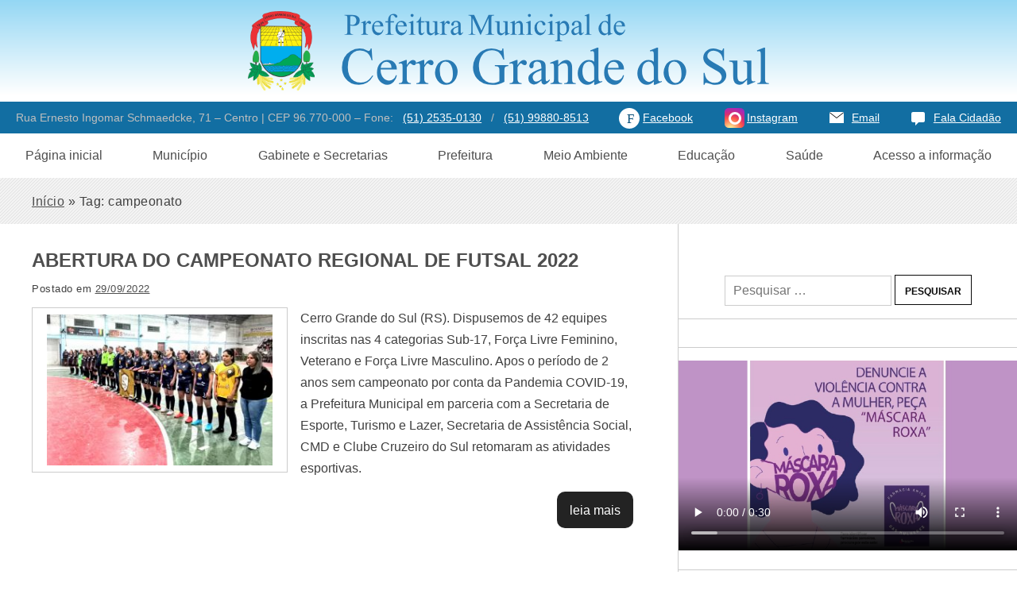

--- FILE ---
content_type: text/html; charset=UTF-8
request_url: https://www.cerrograndedosul.rs.gov.br/tag/campeonato/
body_size: 84973
content:
<!doctype html>
<html lang="pt-BR">
<head>
	<meta charset="UTF-8">
	<meta name="viewport" content="width=device-width, initial-scale=1">
	<link rel="profile" href="https://gmpg.org/xfn/11">
	<meta name="description" content="Prefeitura de Cerro Grande do Sul - ">
	<meta name="keywords" content=""/>
	<meta name="author" content="NTH WEB" />
	<title>campeonato &#8211; Município de Cerro Grande do Sul</title>
<meta name='robots' content='max-image-preview:large' />
	<style>img:is([sizes="auto" i], [sizes^="auto," i]) { contain-intrinsic-size: 3000px 1500px }</style>
	<link rel='stylesheet' id='wp-block-library-css' href='https://www.cerrograndedosul.rs.gov.br/wp-includes/css/dist/block-library/style.min.css?ver=907a15db837cb8ca9ecd26237fd2fc85' type='text/css' media='all' />
<style id='classic-theme-styles-inline-css' type='text/css'>
/*! This file is auto-generated */
.wp-block-button__link{color:#fff;background-color:#32373c;border-radius:9999px;box-shadow:none;text-decoration:none;padding:calc(.667em + 2px) calc(1.333em + 2px);font-size:1.125em}.wp-block-file__button{background:#32373c;color:#fff;text-decoration:none}
</style>
<style id='global-styles-inline-css' type='text/css'>
:root{--wp--preset--aspect-ratio--square: 1;--wp--preset--aspect-ratio--4-3: 4/3;--wp--preset--aspect-ratio--3-4: 3/4;--wp--preset--aspect-ratio--3-2: 3/2;--wp--preset--aspect-ratio--2-3: 2/3;--wp--preset--aspect-ratio--16-9: 16/9;--wp--preset--aspect-ratio--9-16: 9/16;--wp--preset--color--black: #000000;--wp--preset--color--cyan-bluish-gray: #abb8c3;--wp--preset--color--white: #ffffff;--wp--preset--color--pale-pink: #f78da7;--wp--preset--color--vivid-red: #cf2e2e;--wp--preset--color--luminous-vivid-orange: #ff6900;--wp--preset--color--luminous-vivid-amber: #fcb900;--wp--preset--color--light-green-cyan: #7bdcb5;--wp--preset--color--vivid-green-cyan: #00d084;--wp--preset--color--pale-cyan-blue: #8ed1fc;--wp--preset--color--vivid-cyan-blue: #0693e3;--wp--preset--color--vivid-purple: #9b51e0;--wp--preset--gradient--vivid-cyan-blue-to-vivid-purple: linear-gradient(135deg,rgba(6,147,227,1) 0%,rgb(155,81,224) 100%);--wp--preset--gradient--light-green-cyan-to-vivid-green-cyan: linear-gradient(135deg,rgb(122,220,180) 0%,rgb(0,208,130) 100%);--wp--preset--gradient--luminous-vivid-amber-to-luminous-vivid-orange: linear-gradient(135deg,rgba(252,185,0,1) 0%,rgba(255,105,0,1) 100%);--wp--preset--gradient--luminous-vivid-orange-to-vivid-red: linear-gradient(135deg,rgba(255,105,0,1) 0%,rgb(207,46,46) 100%);--wp--preset--gradient--very-light-gray-to-cyan-bluish-gray: linear-gradient(135deg,rgb(238,238,238) 0%,rgb(169,184,195) 100%);--wp--preset--gradient--cool-to-warm-spectrum: linear-gradient(135deg,rgb(74,234,220) 0%,rgb(151,120,209) 20%,rgb(207,42,186) 40%,rgb(238,44,130) 60%,rgb(251,105,98) 80%,rgb(254,248,76) 100%);--wp--preset--gradient--blush-light-purple: linear-gradient(135deg,rgb(255,206,236) 0%,rgb(152,150,240) 100%);--wp--preset--gradient--blush-bordeaux: linear-gradient(135deg,rgb(254,205,165) 0%,rgb(254,45,45) 50%,rgb(107,0,62) 100%);--wp--preset--gradient--luminous-dusk: linear-gradient(135deg,rgb(255,203,112) 0%,rgb(199,81,192) 50%,rgb(65,88,208) 100%);--wp--preset--gradient--pale-ocean: linear-gradient(135deg,rgb(255,245,203) 0%,rgb(182,227,212) 50%,rgb(51,167,181) 100%);--wp--preset--gradient--electric-grass: linear-gradient(135deg,rgb(202,248,128) 0%,rgb(113,206,126) 100%);--wp--preset--gradient--midnight: linear-gradient(135deg,rgb(2,3,129) 0%,rgb(40,116,252) 100%);--wp--preset--font-size--small: 13px;--wp--preset--font-size--medium: 20px;--wp--preset--font-size--large: 36px;--wp--preset--font-size--x-large: 42px;--wp--preset--spacing--20: 0.44rem;--wp--preset--spacing--30: 0.67rem;--wp--preset--spacing--40: 1rem;--wp--preset--spacing--50: 1.5rem;--wp--preset--spacing--60: 2.25rem;--wp--preset--spacing--70: 3.38rem;--wp--preset--spacing--80: 5.06rem;--wp--preset--shadow--natural: 6px 6px 9px rgba(0, 0, 0, 0.2);--wp--preset--shadow--deep: 12px 12px 50px rgba(0, 0, 0, 0.4);--wp--preset--shadow--sharp: 6px 6px 0px rgba(0, 0, 0, 0.2);--wp--preset--shadow--outlined: 6px 6px 0px -3px rgba(255, 255, 255, 1), 6px 6px rgba(0, 0, 0, 1);--wp--preset--shadow--crisp: 6px 6px 0px rgba(0, 0, 0, 1);}:where(.is-layout-flex){gap: 0.5em;}:where(.is-layout-grid){gap: 0.5em;}body .is-layout-flex{display: flex;}.is-layout-flex{flex-wrap: wrap;align-items: center;}.is-layout-flex > :is(*, div){margin: 0;}body .is-layout-grid{display: grid;}.is-layout-grid > :is(*, div){margin: 0;}:where(.wp-block-columns.is-layout-flex){gap: 2em;}:where(.wp-block-columns.is-layout-grid){gap: 2em;}:where(.wp-block-post-template.is-layout-flex){gap: 1.25em;}:where(.wp-block-post-template.is-layout-grid){gap: 1.25em;}.has-black-color{color: var(--wp--preset--color--black) !important;}.has-cyan-bluish-gray-color{color: var(--wp--preset--color--cyan-bluish-gray) !important;}.has-white-color{color: var(--wp--preset--color--white) !important;}.has-pale-pink-color{color: var(--wp--preset--color--pale-pink) !important;}.has-vivid-red-color{color: var(--wp--preset--color--vivid-red) !important;}.has-luminous-vivid-orange-color{color: var(--wp--preset--color--luminous-vivid-orange) !important;}.has-luminous-vivid-amber-color{color: var(--wp--preset--color--luminous-vivid-amber) !important;}.has-light-green-cyan-color{color: var(--wp--preset--color--light-green-cyan) !important;}.has-vivid-green-cyan-color{color: var(--wp--preset--color--vivid-green-cyan) !important;}.has-pale-cyan-blue-color{color: var(--wp--preset--color--pale-cyan-blue) !important;}.has-vivid-cyan-blue-color{color: var(--wp--preset--color--vivid-cyan-blue) !important;}.has-vivid-purple-color{color: var(--wp--preset--color--vivid-purple) !important;}.has-black-background-color{background-color: var(--wp--preset--color--black) !important;}.has-cyan-bluish-gray-background-color{background-color: var(--wp--preset--color--cyan-bluish-gray) !important;}.has-white-background-color{background-color: var(--wp--preset--color--white) !important;}.has-pale-pink-background-color{background-color: var(--wp--preset--color--pale-pink) !important;}.has-vivid-red-background-color{background-color: var(--wp--preset--color--vivid-red) !important;}.has-luminous-vivid-orange-background-color{background-color: var(--wp--preset--color--luminous-vivid-orange) !important;}.has-luminous-vivid-amber-background-color{background-color: var(--wp--preset--color--luminous-vivid-amber) !important;}.has-light-green-cyan-background-color{background-color: var(--wp--preset--color--light-green-cyan) !important;}.has-vivid-green-cyan-background-color{background-color: var(--wp--preset--color--vivid-green-cyan) !important;}.has-pale-cyan-blue-background-color{background-color: var(--wp--preset--color--pale-cyan-blue) !important;}.has-vivid-cyan-blue-background-color{background-color: var(--wp--preset--color--vivid-cyan-blue) !important;}.has-vivid-purple-background-color{background-color: var(--wp--preset--color--vivid-purple) !important;}.has-black-border-color{border-color: var(--wp--preset--color--black) !important;}.has-cyan-bluish-gray-border-color{border-color: var(--wp--preset--color--cyan-bluish-gray) !important;}.has-white-border-color{border-color: var(--wp--preset--color--white) !important;}.has-pale-pink-border-color{border-color: var(--wp--preset--color--pale-pink) !important;}.has-vivid-red-border-color{border-color: var(--wp--preset--color--vivid-red) !important;}.has-luminous-vivid-orange-border-color{border-color: var(--wp--preset--color--luminous-vivid-orange) !important;}.has-luminous-vivid-amber-border-color{border-color: var(--wp--preset--color--luminous-vivid-amber) !important;}.has-light-green-cyan-border-color{border-color: var(--wp--preset--color--light-green-cyan) !important;}.has-vivid-green-cyan-border-color{border-color: var(--wp--preset--color--vivid-green-cyan) !important;}.has-pale-cyan-blue-border-color{border-color: var(--wp--preset--color--pale-cyan-blue) !important;}.has-vivid-cyan-blue-border-color{border-color: var(--wp--preset--color--vivid-cyan-blue) !important;}.has-vivid-purple-border-color{border-color: var(--wp--preset--color--vivid-purple) !important;}.has-vivid-cyan-blue-to-vivid-purple-gradient-background{background: var(--wp--preset--gradient--vivid-cyan-blue-to-vivid-purple) !important;}.has-light-green-cyan-to-vivid-green-cyan-gradient-background{background: var(--wp--preset--gradient--light-green-cyan-to-vivid-green-cyan) !important;}.has-luminous-vivid-amber-to-luminous-vivid-orange-gradient-background{background: var(--wp--preset--gradient--luminous-vivid-amber-to-luminous-vivid-orange) !important;}.has-luminous-vivid-orange-to-vivid-red-gradient-background{background: var(--wp--preset--gradient--luminous-vivid-orange-to-vivid-red) !important;}.has-very-light-gray-to-cyan-bluish-gray-gradient-background{background: var(--wp--preset--gradient--very-light-gray-to-cyan-bluish-gray) !important;}.has-cool-to-warm-spectrum-gradient-background{background: var(--wp--preset--gradient--cool-to-warm-spectrum) !important;}.has-blush-light-purple-gradient-background{background: var(--wp--preset--gradient--blush-light-purple) !important;}.has-blush-bordeaux-gradient-background{background: var(--wp--preset--gradient--blush-bordeaux) !important;}.has-luminous-dusk-gradient-background{background: var(--wp--preset--gradient--luminous-dusk) !important;}.has-pale-ocean-gradient-background{background: var(--wp--preset--gradient--pale-ocean) !important;}.has-electric-grass-gradient-background{background: var(--wp--preset--gradient--electric-grass) !important;}.has-midnight-gradient-background{background: var(--wp--preset--gradient--midnight) !important;}.has-small-font-size{font-size: var(--wp--preset--font-size--small) !important;}.has-medium-font-size{font-size: var(--wp--preset--font-size--medium) !important;}.has-large-font-size{font-size: var(--wp--preset--font-size--large) !important;}.has-x-large-font-size{font-size: var(--wp--preset--font-size--x-large) !important;}
:where(.wp-block-post-template.is-layout-flex){gap: 1.25em;}:where(.wp-block-post-template.is-layout-grid){gap: 1.25em;}
:where(.wp-block-columns.is-layout-flex){gap: 2em;}:where(.wp-block-columns.is-layout-grid){gap: 2em;}
:root :where(.wp-block-pullquote){font-size: 1.5em;line-height: 1.6;}
</style>
<link rel='stylesheet' id='wp-polls-css' href='https://www.cerrograndedosul.rs.gov.br/wp-content/plugins/wp-polls/polls-css.css?ver=2.77.3' type='text/css' media='all' />
<style id='wp-polls-inline-css' type='text/css'>
.wp-polls .pollbar {
	margin: 1px;
	font-size: 18px;
	line-height: 20px;
	height: 20px;
	background: #599913;
	border: 1px solid #2e4e0a;
}

</style>
<link rel='stylesheet' id='pref_cgs-style-css' href='https://www.cerrograndedosul.rs.gov.br/wp-content/themes/pref_cgs/style.css?ver=1.0.0' type='text/css' media='all' />
<link rel='stylesheet' id='tablepress-default-css' href='https://www.cerrograndedosul.rs.gov.br/wp-content/tablepress-combined.min.css?ver=16' type='text/css' media='all' />
<script type="text/javascript" src="https://www.cerrograndedosul.rs.gov.br/wp-content/themes/pref_cgs/js/jquery.min.js?ver=907a15db837cb8ca9ecd26237fd2fc85" id="jquery-js"></script>
		<script>
			document.documentElement.className = document.documentElement.className.replace('no-js', 'js');
		</script>
				<style>
			.no-js img.lazyload {
				display: none;
			}

			figure.wp-block-image img.lazyloading {
				min-width: 150px;
			}

						.lazyload, .lazyloading {
				opacity: 0;
			}

			.lazyloaded {
				opacity: 1;
				transition: opacity 400ms;
				transition-delay: 0ms;
			}

					</style>
		<link rel="icon" href="https://www.cerrograndedosul.rs.gov.br/wp-content/uploads/2017/01/cropped-brasao_cerro_grande_do_sul-32x32.jpg" sizes="32x32" />
<link rel="icon" href="https://www.cerrograndedosul.rs.gov.br/wp-content/uploads/2017/01/cropped-brasao_cerro_grande_do_sul-192x192.jpg" sizes="192x192" />
<link rel="apple-touch-icon" href="https://www.cerrograndedosul.rs.gov.br/wp-content/uploads/2017/01/cropped-brasao_cerro_grande_do_sul-180x180.jpg" />
<meta name="msapplication-TileImage" content="https://www.cerrograndedosul.rs.gov.br/wp-content/uploads/2017/01/cropped-brasao_cerro_grande_do_sul-270x270.jpg" />
	<!-- <meta name="google-site-verification" content="1dayWZwAtnl7Njlec-csddsacvsad" />
	<script async src="https://www.googletagmanager.com/gtag/js?id=UA-xxxxxxxx-1"></script>
	<script>
		window.dataLayer = window.dataLayer || [];
		function gtag(){dataLayer.push(arguments);}
		gtag('js', new Date());
		gtag('config', 'UA-xxxxxxxx-1');
	</script> -->

</head>
<body class="bg_body bg"> <div id="page" class="site">
	<header id="masthead" class="container">
		<div class="row">
			<div class="site-branding">
				<a href="https://www.cerrograndedosul.rs.gov.br/" class="custom-logo-link" rel="home"><img width="661" height="110" src="https://www.cerrograndedosul.rs.gov.br/wp-content/uploads/2023/03/cerro.png" class="custom-logo" alt="Município de Cerro Grande do Sul" decoding="async" fetchpriority="high" srcset="https://www.cerrograndedosul.rs.gov.br/wp-content/uploads/2023/03/cerro.png 661w, https://www.cerrograndedosul.rs.gov.br/wp-content/uploads/2023/03/cerro-300x50.png 300w" sizes="(max-width: 661px) 100vw, 661px" /></a>	
			</div>
		</div>
		<div class="row top">
			<!-- barra endereço e links  -->
			<div class=" adress">
				<ul class="adress_top">
					<li><span class="end_top">Rua Ernesto Ingomar Schmaedcke, 71 – Centro | CEP 96.770-000 – </span> <span>Fone: </span>&nbsp; <a target="_blank" href="tel:+555125350130" rel="noopener noreferrer">(51) 2535-0130</a> &nbsp; / &nbsp; <a target="_blank" href="tel:+5551998808513" rel="noopener noreferrer">(51) 99880-8513</a></li>
					<li><a target="_blank" href="https://www.facebook.com/prefeituradecerrograndedosul" rel="noopener noreferrer"><span class="icon"><span class="icon-face">F</span></span>Facebook</a></li>
					<li><a target="_blank" href="https://www.instagram.com/pref_cgs" rel="noopener noreferrer"><span class="icon"><span class="instagram-logo-square"></span></span>Instagram</a></li>
					<li><a target="_blank" href="https://webmail-seguro.com.br/cerrograndedosul.rs.gov.br" rel="noopener noreferrer"><span class="icon"><span class="icon-mail"></span></span>Email</a></li>
					<li><a href="https://www.cerrograndedosul.rs.gov.br/fala-cidadao/" target="_parent"><span class="icon"><span class="icon-comment"></span></span>Fala Cidadão</a></li>
				</ul>
			</div>
			<!-- menu  -->
			<div class=" menu_topo">
				<nav id="site-navigation" class="main-navigation">
					<button id="nav-icon1" class="menu-toggle" aria-controls="primary-menu" aria-expanded="false"> 						<span></span>
						<span></span>
						<span></span>
					</button>
					<div class="menu-menu-principal-container"><ul id="primary-menu" class="menu"><li id="menu-item-8113" class="menu-item menu-item-type-post_type menu-item-object-page menu-item-home menu-item-8113"><a href="https://www.cerrograndedosul.rs.gov.br/">Página inicial</a></li>
<li id="menu-item-7928" class="menu-item menu-item-type-post_type menu-item-object-page menu-item-has-children menu-item-7928"><a href="https://www.cerrograndedosul.rs.gov.br/municipio/">Município</a>
<ul class="sub-menu">
	<li id="menu-item-879" class="menu-item menu-item-type-post_type menu-item-object-page menu-item-879"><a href="https://www.cerrograndedosul.rs.gov.br/municipio/informacoes/">Informações</a></li>
	<li id="menu-item-795" class="menu-item menu-item-type-post_type menu-item-object-page menu-item-795"><a href="https://www.cerrograndedosul.rs.gov.br/municipio/aspectos-fisicos/">Aspectos Físicos</a></li>
	<li id="menu-item-797" class="menu-item menu-item-type-post_type menu-item-object-page menu-item-797"><a href="https://www.cerrograndedosul.rs.gov.br/municipio/atividades-economicas/">Atividades Econômicas</a></li>
	<li id="menu-item-799" class="menu-item menu-item-type-post_type menu-item-object-page menu-item-799"><a href="https://www.cerrograndedosul.rs.gov.br/municipio/historico/">Histórico</a></li>
	<li id="menu-item-803" class="menu-item menu-item-type-post_type menu-item-object-page menu-item-803"><a href="https://www.cerrograndedosul.rs.gov.br/municipio/infraestrutura/">Infraestrutura</a></li>
	<li id="menu-item-801" class="menu-item menu-item-type-post_type menu-item-object-page menu-item-801"><a href="https://www.cerrograndedosul.rs.gov.br/municipio/localizacao/">Localização</a></li>
	<li id="menu-item-809" class="menu-item menu-item-type-post_type menu-item-object-page menu-item-809"><a href="https://www.cerrograndedosul.rs.gov.br/municipio/pontos-turisticos/">Pontos Turísticos</a></li>
	<li id="menu-item-807" class="menu-item menu-item-type-post_type menu-item-object-page menu-item-807"><a href="https://www.cerrograndedosul.rs.gov.br/municipio/simbolos-municipais/">Símbolos Municipais</a></li>
	<li id="menu-item-805" class="menu-item menu-item-type-post_type menu-item-object-page menu-item-805"><a href="https://www.cerrograndedosul.rs.gov.br/municipio/galeria-de-fotos/">Galeria de Fotos</a></li>
</ul>
</li>
<li id="menu-item-10296" class="menu-item menu-item-type-post_type menu-item-object-page menu-item-10296"><a href="https://www.cerrograndedosul.rs.gov.br/prefeitura/estrutura-administrativa/">Gabinete e Secretarias</a></li>
<li id="menu-item-8105" class="menu-item menu-item-type-post_type menu-item-object-page menu-item-has-children menu-item-8105"><a href="https://www.cerrograndedosul.rs.gov.br/prefeitura/">Prefeitura</a>
<ul class="sub-menu">
	<li id="menu-item-746" class="menu-item menu-item-type-custom menu-item-object-custom menu-item-746"><a target="_blank" href="http://contas.famurs.com.br">Contas Públicas da União</a></li>
	<li id="menu-item-749" class="menu-item menu-item-type-custom menu-item-object-custom menu-item-749"><a target="_blank" href="http://ww2.famurs.com.br/tce/">Contas Públicas do Estado</a></li>
	<li id="menu-item-2563" class="menu-item menu-item-type-post_type menu-item-object-page menu-item-2563"><a href="https://www.cerrograndedosul.rs.gov.br/fazenda/">Fazenda</a></li>
	<li id="menu-item-813" class="menu-item menu-item-type-post_type menu-item-object-page menu-item-813"><a href="https://www.cerrograndedosul.rs.gov.br/prefeitura/estrutura-administrativa/">Estrutura Administrativa</a></li>
	<li id="menu-item-8106" class="menu-item menu-item-type-post_type menu-item-object-page menu-item-8106"><a href="https://www.cerrograndedosul.rs.gov.br/projetos/">Projetos</a></li>
	<li id="menu-item-11904" class="menu-item menu-item-type-post_type menu-item-object-page menu-item-11904"><a href="https://www.cerrograndedosul.rs.gov.br/prefeitura/enquetes/">Enquetes</a></li>
</ul>
</li>
<li id="menu-item-8107" class="menu-item menu-item-type-post_type menu-item-object-page menu-item-has-children menu-item-8107"><a href="https://www.cerrograndedosul.rs.gov.br/meio-ambiente/">Meio Ambiente</a>
<ul class="sub-menu">
	<li id="menu-item-819" class="menu-item menu-item-type-post_type menu-item-object-page menu-item-819"><a href="https://www.cerrograndedosul.rs.gov.br/meio-ambiente/licenciamento-ambiental/">Licenciamento Ambiental</a></li>
	<li id="menu-item-821" class="menu-item menu-item-type-post_type menu-item-object-page menu-item-821"><a href="https://www.cerrograndedosul.rs.gov.br/meio-ambiente/educacao-ambiental/">Educação Ambiental</a></li>
	<li id="menu-item-883" class="menu-item menu-item-type-post_type menu-item-object-page menu-item-883"><a href="https://www.cerrograndedosul.rs.gov.br/meio-ambiente/formularios/">Formulários</a></li>
	<li id="menu-item-885" class="menu-item menu-item-type-post_type menu-item-object-page menu-item-885"><a href="https://www.cerrograndedosul.rs.gov.br/meio-ambiente/leis-ambientais/">Leis Ambientais</a></li>
	<li id="menu-item-881" class="menu-item menu-item-type-post_type menu-item-object-page menu-item-881"><a href="https://www.cerrograndedosul.rs.gov.br/meio-ambiente/empreendimentos-licenciados/">Empreendimentos Licenciados</a></li>
</ul>
</li>
<li id="menu-item-8116" class="menu-item menu-item-type-post_type menu-item-object-page menu-item-has-children menu-item-8116"><a href="https://www.cerrograndedosul.rs.gov.br/educacao/">Educação</a>
<ul class="sub-menu">
	<li id="menu-item-830" class="menu-item menu-item-type-post_type menu-item-object-page menu-item-830"><a href="https://www.cerrograndedosul.rs.gov.br/educacao/apresentacao/">Apresentação</a></li>
	<li id="menu-item-828" class="menu-item menu-item-type-post_type menu-item-object-page menu-item-828"><a href="https://www.cerrograndedosul.rs.gov.br/educacao/estrutura-educacao/">Estrutura</a></li>
	<li id="menu-item-826" class="menu-item menu-item-type-post_type menu-item-object-page menu-item-826"><a href="https://www.cerrograndedosul.rs.gov.br/educacao/escolas/">Escolas</a></li>
	<li id="menu-item-824" class="menu-item menu-item-type-post_type menu-item-object-page menu-item-824"><a href="https://www.cerrograndedosul.rs.gov.br/educacao/transporte-escolar/">Transporte Escolar</a></li>
	<li id="menu-item-832" class="menu-item menu-item-type-post_type menu-item-object-page menu-item-832"><a href="https://www.cerrograndedosul.rs.gov.br/educacao/alimentacao-escolar/">Alimentação Escolar</a></li>
	<li id="menu-item-834" class="menu-item menu-item-type-post_type menu-item-object-page menu-item-834"><a href="https://www.cerrograndedosul.rs.gov.br/educacao/biblioteca-municipal/">Biblioteca Municipal</a></li>
	<li id="menu-item-838" class="menu-item menu-item-type-post_type menu-item-object-page menu-item-838"><a href="https://www.cerrograndedosul.rs.gov.br/educacao/legislacao/">Lei de Diretrizes e Bases da Educação</a></li>
	<li id="menu-item-836" class="menu-item menu-item-type-post_type menu-item-object-page menu-item-has-children menu-item-836"><a href="https://www.cerrograndedosul.rs.gov.br/educacao/conselhos-de-educacao/">Conselhos de Educação</a>
	<ul class="sub-menu">
		<li id="menu-item-11365" class="menu-item menu-item-type-post_type menu-item-object-page menu-item-11365"><a href="https://www.cerrograndedosul.rs.gov.br/educacao/conselhos-de-educacao/conselho-municipal-de-educacao/">Conselho Municipal de Educação</a></li>
	</ul>
</li>
	<li id="menu-item-12991" class="menu-item menu-item-type-post_type menu-item-object-page menu-item-12991"><a href="https://www.cerrograndedosul.rs.gov.br/educacao/editais-da-secretaria-municipal-de-educacao-e-cultura/">Editais da Educação</a></li>
	<li id="menu-item-12164" class="menu-item menu-item-type-post_type menu-item-object-page menu-item-12164"><a href="https://www.cerrograndedosul.rs.gov.br/educacao/publicacoes-educacao/">Publicações Educação</a></li>
	<li id="menu-item-8109" class="menu-item menu-item-type-taxonomy menu-item-object-category menu-item-8109"><a href="https://www.cerrograndedosul.rs.gov.br/categoria/educacao/">Notícias da Educação</a></li>
</ul>
</li>
<li id="menu-item-8110" class="menu-item menu-item-type-post_type menu-item-object-page menu-item-has-children menu-item-8110"><a href="https://www.cerrograndedosul.rs.gov.br/saude/">Saúde</a>
<ul class="sub-menu">
	<li id="menu-item-848" class="menu-item menu-item-type-post_type menu-item-object-page menu-item-848"><a href="https://www.cerrograndedosul.rs.gov.br/saude/estrutura-saude/">Estrutura</a></li>
	<li id="menu-item-846" class="menu-item menu-item-type-post_type menu-item-object-page menu-item-846"><a href="https://www.cerrograndedosul.rs.gov.br/saude/unidades-de-saude/">Unidades de Saúde</a></li>
	<li id="menu-item-12799" class="menu-item menu-item-type-post_type menu-item-object-page menu-item-12799"><a href="https://www.cerrograndedosul.rs.gov.br/saude/publicacoes-conselho-municipal-de-saude/">Conselho Municipal de Saúde</a></li>
	<li id="menu-item-8111" class="menu-item menu-item-type-taxonomy menu-item-object-category menu-item-8111"><a href="https://www.cerrograndedosul.rs.gov.br/categoria/saude/">Notícias da Saúde</a></li>
	<li id="menu-item-8030" class="menu-item menu-item-type-post_type menu-item-object-page menu-item-8030"><a href="https://www.cerrograndedosul.rs.gov.br/saude/coronavirus/">Covid-19 (Coronavirus)</a></li>
</ul>
</li>
<li id="menu-item-8112" class="menu-item menu-item-type-post_type menu-item-object-page menu-item-has-children menu-item-8112"><a href="https://www.cerrograndedosul.rs.gov.br/acesso-a-informacao/">Acesso a informação</a>
<ul class="sub-menu">
	<li id="menu-item-776" class="menu-item menu-item-type-custom menu-item-object-custom menu-item-has-children menu-item-776"><a>Lei de Acesso a informação SIC</a>
	<ul class="sub-menu">
		<li id="menu-item-754" class="menu-item menu-item-type-custom menu-item-object-custom menu-item-754"><a target="_blank" href="http://www2.tce.rs.gov.br/aplicprod/f?p=20001:4:3708137204891440::NO:::">Acompanhamento de Programas</a></li>
		<li id="menu-item-888" class="menu-item menu-item-type-post_type menu-item-object-page menu-item-888"><a href="https://www.cerrograndedosul.rs.gov.br/prefeitura/estrutura-administrativa/">Estrutura Administrativa</a></li>
		<li id="menu-item-758" class="menu-item menu-item-type-custom menu-item-object-custom menu-item-758"><a target="_blank" href="http://www.planalto.gov.br/ccivil_03/_ato2011-2014/2011/lei/l12527.htm">Lei da Transparência</a></li>
		<li id="menu-item-874" class="menu-item menu-item-type-post_type menu-item-object-page menu-item-874"><a href="https://www.cerrograndedosul.rs.gov.br/acesso-a-informacao/lei-de-acesso-a-informacao-sic/lei-municipal-da-transparencia/">Lei Municipal da Transparência</a></li>
		<li id="menu-item-7413" class="menu-item menu-item-type-post_type menu-item-object-page menu-item-7413"><a href="https://www.cerrograndedosul.rs.gov.br/acesso-a-informacao/lei-de-acesso-a-informacao-sic/tabela-de-diarias/">Tabela de Diárias</a></li>
		<li id="menu-item-7050" class="menu-item menu-item-type-custom menu-item-object-custom menu-item-7050"><a target="_blank" href="https://e-gov.betha.com.br/transparencia/con_perguntasfrequentes.faces?mun=Wj8q622O6YJ-Ccfid66AmiBUX_8s56h7">Perguntas Frequentes</a></li>
		<li id="menu-item-7049" class="menu-item menu-item-type-custom menu-item-object-custom menu-item-7049"><a target="_blank" href="https://e-gov.betha.com.br/transparencia/01037-017/con_gastoporfavorecido.faces?mun=Wj8q622O6YJ-Ccfid66AmiBUX_8s56h7">Registro Despesas</a></li>
		<li id="menu-item-7048" class="menu-item menu-item-type-custom menu-item-object-custom menu-item-7048"><a target="_blank" href="https://e-gov.betha.com.br/transparencia/01037-017/con_transferencias.faces?mun=Wj8q622O6YJ-Ccfid66AmiBUX_8s56h7">Repasses Financeiros</a></li>
		<li id="menu-item-890" class="menu-item menu-item-type-post_type menu-item-object-page menu-item-890"><a href="https://www.cerrograndedosul.rs.gov.br/acesso-a-informacao/lei-de-acesso-a-informacao-sic/publicacoes-legais/">Publicações Legais</a></li>
	</ul>
</li>
	<li id="menu-item-737" class="menu-item menu-item-type-custom menu-item-object-custom menu-item-has-children menu-item-737"><a>Publicações</a>
	<ul class="sub-menu">
		<li id="menu-item-7455" class="menu-item menu-item-type-custom menu-item-object-custom menu-item-has-children menu-item-7455"><a href="http://www.cerrograndedosul.rs.gov.br/fazenda/publicacoes/">Relatórios Contábeis</a>
		<ul class="sub-menu">
			<li id="menu-item-910" class="menu-item menu-item-type-post_type menu-item-object-page menu-item-910"><a href="https://www.cerrograndedosul.rs.gov.br/acesso-a-informacao/publicacoes/loa/">LOA</a></li>
			<li id="menu-item-906" class="menu-item menu-item-type-post_type menu-item-object-page menu-item-906"><a href="https://www.cerrograndedosul.rs.gov.br/acesso-a-informacao/publicacoes/ldo/">LDO</a></li>
			<li id="menu-item-912" class="menu-item menu-item-type-post_type menu-item-object-page menu-item-912"><a href="https://www.cerrograndedosul.rs.gov.br/acesso-a-informacao/publicacoes/ppa/">PPA</a></li>
			<li id="menu-item-898" class="menu-item menu-item-type-post_type menu-item-object-page menu-item-898"><a href="https://www.cerrograndedosul.rs.gov.br/acesso-a-informacao/publicacoes/rreo/">RREO</a></li>
			<li id="menu-item-916" class="menu-item menu-item-type-post_type menu-item-object-page menu-item-916"><a href="https://www.cerrograndedosul.rs.gov.br/acesso-a-informacao/publicacoes/rgf/">RGF</a></li>
			<li id="menu-item-16157" class="menu-item menu-item-type-post_type menu-item-object-page menu-item-16157"><a href="https://www.cerrograndedosul.rs.gov.br/acesso-a-informacao/publicacoes/pac/">PAC</a></li>
			<li id="menu-item-7401" class="menu-item menu-item-type-post_type menu-item-object-page menu-item-7401"><a href="https://www.cerrograndedosul.rs.gov.br/acesso-a-informacao/publicacoes/relatorio-circunstanciado/">Relatório Circunstanciado</a></li>
			<li id="menu-item-900" class="menu-item menu-item-type-post_type menu-item-object-page menu-item-900"><a href="https://www.cerrograndedosul.rs.gov.br/acesso-a-informacao/publicacoes/balancos-anuais/">Balanços Anuais</a></li>
			<li id="menu-item-7404" class="menu-item menu-item-type-post_type menu-item-object-page menu-item-7404"><a href="https://www.cerrograndedosul.rs.gov.br/acesso-a-informacao/publicacoes/balanco-financeiro/">Balanço Financeiro</a></li>
			<li id="menu-item-7453" class="menu-item menu-item-type-post_type menu-item-object-page menu-item-7453"><a href="https://www.cerrograndedosul.rs.gov.br/acesso-a-informacao/publicacoes/balanco-patrimonial/">Balanço Patrimonial</a></li>
			<li id="menu-item-7454" class="menu-item menu-item-type-post_type menu-item-object-page menu-item-7454"><a href="https://www.cerrograndedosul.rs.gov.br/acesso-a-informacao/publicacoes/balanco-orcamentario/">Balanço Orçamentário</a></li>
			<li id="menu-item-7452" class="menu-item menu-item-type-post_type menu-item-object-page menu-item-7452"><a href="https://www.cerrograndedosul.rs.gov.br/acesso-a-informacao/publicacoes/demonstracoes-das-variacoes-patrimoniais/">Demonstrações das Variações Patrimoniais</a></li>
			<li id="menu-item-7407" class="menu-item menu-item-type-post_type menu-item-object-page menu-item-7407"><a href="https://www.cerrograndedosul.rs.gov.br/fluxos-de-caixa/">Fluxos de Caixa</a></li>
			<li id="menu-item-7037" class="menu-item menu-item-type-post_type menu-item-object-page menu-item-7037"><a href="https://www.cerrograndedosul.rs.gov.br/acesso-a-informacao/publicacoes/balancetes/">Balancetes</a></li>
			<li id="menu-item-14470" class="menu-item menu-item-type-post_type menu-item-object-page menu-item-14470"><a href="https://www.cerrograndedosul.rs.gov.br/acesso-a-informacao/publicacoes/metas-fiscais/">Metas Fiscais</a></li>
		</ul>
</li>
		<li id="menu-item-908" class="menu-item menu-item-type-post_type menu-item-object-page menu-item-908"><a href="https://www.cerrograndedosul.rs.gov.br/acesso-a-informacao/publicacoes/leis/">Leis</a></li>
		<li id="menu-item-904" class="menu-item menu-item-type-post_type menu-item-object-page menu-item-904"><a href="https://www.cerrograndedosul.rs.gov.br/acesso-a-informacao/publicacoes/decretos/">Decretos</a></li>
		<li id="menu-item-11265" class="menu-item menu-item-type-post_type menu-item-object-page menu-item-11265"><a href="https://www.cerrograndedosul.rs.gov.br/acesso-a-informacao/publicacoes/portarias/">Portarias</a></li>
		<li id="menu-item-9328" class="menu-item menu-item-type-post_type menu-item-object-page menu-item-9328"><a href="https://www.cerrograndedosul.rs.gov.br/acesso-a-informacao/publicacoes/atas-e-editais/">Atas e Editais</a></li>
		<li id="menu-item-11266" class="menu-item menu-item-type-post_type menu-item-object-page menu-item-11266"><a href="https://www.cerrograndedosul.rs.gov.br/acesso-a-informacao/publicacoes/pedidos-de-informacao-do-legislativo/">Pedidos de Informação do Legislativo</a></li>
		<li id="menu-item-10031" class="menu-item menu-item-type-post_type menu-item-object-page menu-item-10031"><a href="https://www.cerrograndedosul.rs.gov.br/acesso-a-informacao/publicacoes/reurb/">REURB</a></li>
		<li id="menu-item-9043" class="menu-item menu-item-type-post_type menu-item-object-page menu-item-9043"><a href="https://www.cerrograndedosul.rs.gov.br/acesso-a-informacao/publicacoes/citacoes-por-edital/">Citações por Edital</a></li>
		<li id="menu-item-1302" class="menu-item menu-item-type-post_type menu-item-object-page menu-item-has-children menu-item-1302"><a href="https://www.cerrograndedosul.rs.gov.br/acesso-a-informacao/publicacoes/concursos-publicos/">Concursos Públicos</a>
		<ul class="sub-menu">
			<li id="menu-item-5763" class="menu-item menu-item-type-post_type menu-item-object-page menu-item-5763"><a href="https://www.cerrograndedosul.rs.gov.br/acesso-a-informacao/publicacoes/concursos-publicos/nomeacoes-concursos/">Nomeações para Concurso Público</a></li>
		</ul>
</li>
		<li id="menu-item-6327" class="menu-item menu-item-type-custom menu-item-object-custom menu-item-has-children menu-item-6327"><a>Estágios</a>
		<ul class="sub-menu">
			<li id="menu-item-6328" class="menu-item menu-item-type-post_type menu-item-object-page menu-item-6328"><a href="https://www.cerrograndedosul.rs.gov.br/acesso-a-informacao/publicacoes/convocacao-estagiarios/">Convocação Estagiários</a></li>
		</ul>
</li>
		<li id="menu-item-6354" class="menu-item menu-item-type-custom menu-item-object-custom menu-item-has-children menu-item-6354"><a>Contrato Emergencial</a>
		<ul class="sub-menu">
			<li id="menu-item-6353" class="menu-item menu-item-type-post_type menu-item-object-page menu-item-6353"><a href="https://www.cerrograndedosul.rs.gov.br/acesso-a-informacao/publicacoes/nomeacao-contratos/">Nomeação Contratos</a></li>
		</ul>
</li>
		<li id="menu-item-1114" class="menu-item menu-item-type-post_type menu-item-object-page menu-item-1114"><a href="https://www.cerrograndedosul.rs.gov.br/acesso-a-informacao/publicacoes/processos-seletivos/">Processos Seletivos</a></li>
	</ul>
</li>
	<li id="menu-item-1052" class="menu-item menu-item-type-custom menu-item-object-custom menu-item-has-children menu-item-1052"><a>Licitações</a>
	<ul class="sub-menu">
		<li id="menu-item-1056" class="menu-item menu-item-type-post_type menu-item-object-page menu-item-1056"><a href="https://www.cerrograndedosul.rs.gov.br/acesso-a-informacao/licitacoes/carta-convite/">Carta Convite</a></li>
		<li id="menu-item-1057" class="menu-item menu-item-type-post_type menu-item-object-page menu-item-1057"><a href="https://www.cerrograndedosul.rs.gov.br/acesso-a-informacao/licitacoes/chamada-publica/">Chamada Pública</a></li>
		<li id="menu-item-4063" class="menu-item menu-item-type-post_type menu-item-object-page menu-item-4063"><a href="https://www.cerrograndedosul.rs.gov.br/acesso-a-informacao/licitacoes/chamamento-publico/">Chamamento Público</a></li>
		<li id="menu-item-1058" class="menu-item menu-item-type-post_type menu-item-object-page menu-item-1058"><a href="https://www.cerrograndedosul.rs.gov.br/acesso-a-informacao/licitacoes/concorrencia-publica/">Concorrência Pública</a></li>
		<li id="menu-item-1059" class="menu-item menu-item-type-post_type menu-item-object-page menu-item-1059"><a href="https://www.cerrograndedosul.rs.gov.br/acesso-a-informacao/licitacoes/contratos-e-convenios/">Contratos e Convênios</a></li>
		<li id="menu-item-13040" class="menu-item menu-item-type-post_type menu-item-object-page menu-item-13040"><a href="https://www.cerrograndedosul.rs.gov.br/acesso-a-informacao/licitacoes/aditivos-de-contratos/">Aditivos de Contratos</a></li>
		<li id="menu-item-2570" class="menu-item menu-item-type-post_type menu-item-object-page menu-item-2570"><a href="https://www.cerrograndedosul.rs.gov.br/acesso-a-informacao/licitacoes/dispensa/">Dispensa</a></li>
		<li id="menu-item-2569" class="menu-item menu-item-type-post_type menu-item-object-page menu-item-2569"><a href="https://www.cerrograndedosul.rs.gov.br/acesso-a-informacao/licitacoes/inexigibilidade/">Inexigibilidade</a></li>
		<li id="menu-item-1060" class="menu-item menu-item-type-post_type menu-item-object-page menu-item-1060"><a href="https://www.cerrograndedosul.rs.gov.br/acesso-a-informacao/licitacoes/leilao/">Leilão</a></li>
		<li id="menu-item-1061" class="menu-item menu-item-type-post_type menu-item-object-page menu-item-1061"><a href="https://www.cerrograndedosul.rs.gov.br/acesso-a-informacao/licitacoes/pregao-eletronico/">Pregão Eletrônico</a></li>
		<li id="menu-item-1062" class="menu-item menu-item-type-post_type menu-item-object-page menu-item-1062"><a href="https://www.cerrograndedosul.rs.gov.br/acesso-a-informacao/licitacoes/pregao-presencial/">Pregão Presencial</a></li>
		<li id="menu-item-1063" class="menu-item menu-item-type-post_type menu-item-object-page menu-item-1063"><a href="https://www.cerrograndedosul.rs.gov.br/acesso-a-informacao/licitacoes/tomada-de-precos/">Tomada de Preços</a></li>
	</ul>
</li>
	<li id="menu-item-1068" class="menu-item menu-item-type-custom menu-item-object-custom menu-item-has-children menu-item-1068"><a href="http://vcx">Educação Fiscal</a>
	<ul class="sub-menu">
		<li id="menu-item-1071" class="menu-item menu-item-type-post_type menu-item-object-page menu-item-1071"><a href="https://www.cerrograndedosul.rs.gov.br/acesso-a-informacao/educacao-fiscal/programa-municipal/">Programa Municipal</a></li>
		<li id="menu-item-1070" class="menu-item menu-item-type-custom menu-item-object-custom menu-item-1070"><a target="_blank" href="http://www.educacaofiscal.rs.gov.br/Paginas/default.aspx">Programa Estadual</a></li>
	</ul>
</li>
	<li id="menu-item-1072" class="menu-item menu-item-type-custom menu-item-object-custom menu-item-1072"><a target="_blank" href="https://transparencia.betha.cloud/#/r-tyM2fiLKOIkv_pf57uGg==">Transparência Municipal</a></li>
	<li id="menu-item-12979" class="menu-item menu-item-type-custom menu-item-object-custom menu-item-12979"><a href="https://www.cerrograndedosul.rs.gov.br/faps/">Site Oficial FAPS</a></li>
</ul>
</li>
</ul></div>				</nav><!-- #site-navigation -->
			</div>
		</div>
		<!-- breadcrumbs  -->
		<div class="row breadcrumbs">
			<div class="grid-12"><h1 class="page-title"></h1></div><div class="grid-12"><a href="https://www.cerrograndedosul.rs.gov.br/" rel="v:url" property="v:title">Início</a> &raquo; <span class="current">Tag: campeonato</span></div>		</div>
	</header><!-- #masthead -->

	<div id="content" class="site-content">

	<div id="primary" class="container">
		<main id="main" class="row">
			<div class="grid-8">
				
<article id="post-11508" class="post-11508 post type-post status-publish format-standard has-post-thumbnail hentry category-diversos category-esporte category-sem-categoria category-turismo tag-campeonato tag-esporte tag-futsal">
	<header class="entry-header">
		<h2 class="entry-title"><a href="https://www.cerrograndedosul.rs.gov.br/abertura-do-campeonato-regional-de-futsal-2022/" rel="bookmark">ABERTURA DO CAMPEONATO REGIONAL DE FUTSAL 2022</a></h2>			<div class="entry-meta">
				<span class="posted-on">Postado em <a href="https://www.cerrograndedosul.rs.gov.br/abertura-do-campeonato-regional-de-futsal-2022/" rel="bookmark"><time class="entry-date published" datetime="2022-09-29T16:00:54-03:00">29/09/2022</time><time class="updated" datetime="2023-01-31T11:32:26-03:00">31/01/2023</time></a></span>			</div>
			</header>
	
	<div class="thumb_excerpt row">
		<div class="grid-5">
						<div class="post-thumbnail">
				<a href="https://www.cerrograndedosul.rs.gov.br/abertura-do-campeonato-regional-de-futsal-2022/" aria-hidden="true" tabindex="-1">
					<img width="300" height="201" data-src="https://www.cerrograndedosul.rs.gov.br/wp-content/uploads/2022/09/WhatsApp-Image-2022-09-26-at-13.45.35-300x201.jpeg" class="attachment-medium size-medium wp-post-image lazyload" alt="ABERTURA DO CAMPEONATO REGIONAL DE FUTSAL 2022" decoding="async" data-srcset="https://www.cerrograndedosul.rs.gov.br/wp-content/uploads/2022/09/WhatsApp-Image-2022-09-26-at-13.45.35-300x201.jpeg 300w, https://www.cerrograndedosul.rs.gov.br/wp-content/uploads/2022/09/WhatsApp-Image-2022-09-26-at-13.45.35-672x450.jpeg 672w, https://www.cerrograndedosul.rs.gov.br/wp-content/uploads/2022/09/WhatsApp-Image-2022-09-26-at-13.45.35-768x514.jpeg 768w, https://www.cerrograndedosul.rs.gov.br/wp-content/uploads/2022/09/WhatsApp-Image-2022-09-26-at-13.45.35.jpeg 1280w" data-sizes="(max-width: 300px) 100vw, 300px" src="[data-uri]" style="--smush-placeholder-width: 300px; --smush-placeholder-aspect-ratio: 300/201;" />				</a>
			</div>
					</div>
		<div class="grid-7 entry excerpt">
			<p>Cerro Grande do Sul (RS).  Dispusemos de 42 equipes inscritas nas 4 categorias Sub-17, Força Livre Feminino, Veterano e Força Livre Masculino. Apos o período de 2 anos sem campeonato por conta da Pandemia COVID-19, a Prefeitura Municipal em parceria com a Secretaria de Esporte, Turismo e Lazer, Secretaria de Assistência Social, CMD e Clube Cruzeiro do Sul retomaram as atividades esportivas. </p>
<p class="read-more-container"><a class="button read-more" href="https://www.cerrograndedosul.rs.gov.br/abertura-do-campeonato-regional-de-futsal-2022/" title="">leia mais</a></p>
		</div>
	</div>

	<footer class="entry-footer">
		<span class="cat-links">Postado em <a href="https://www.cerrograndedosul.rs.gov.br/categoria/diversos/" rel="category tag">Diversos</a>, <a href="https://www.cerrograndedosul.rs.gov.br/categoria/esporte/" rel="category tag">Esporte</a>, <a href="https://www.cerrograndedosul.rs.gov.br/categoria/sem-categoria/" rel="category tag">Sem categoria</a>, <a href="https://www.cerrograndedosul.rs.gov.br/categoria/turismo/" rel="category tag">Turismo</a></span><span class="tags-links">Tags <a href="https://www.cerrograndedosul.rs.gov.br/tag/campeonato/" rel="tag">campeonato</a>, <a href="https://www.cerrograndedosul.rs.gov.br/tag/esporte/" rel="tag">esporte</a>, <a href="https://www.cerrograndedosul.rs.gov.br/tag/futsal/" rel="tag">futsal</a></span>	</footer>
</article>
			</div>
			<div class="grid-4-widget">
				
<aside id="secondary" class="widget-area">
	<section id="search-2" class="widget widget_search"><form role="search" method="get" class="search-form" action="https://www.cerrograndedosul.rs.gov.br/">
				<label>
					<span class="screen-reader-text">Pesquisar por:</span>
					<input type="search" class="search-field" placeholder="Pesquisar &hellip;" value="" name="s" />
				</label>
				<input type="submit" class="search-submit" value="Pesquisar" />
			</form></section><section id="block-11" class="widget widget_block">
<div style="height:35px" aria-hidden="true" class="wp-block-spacer"></div>
</section><section id="block-2" class="widget widget_block widget_media_video">
<figure class="wp-block-video aligncenter"><video controls poster="http://www.cerrograndedosul.rs.gov.br/wp-content/uploads/2022/03/mascara-roxa-poster-1.jpg" src="http://www.cerrograndedosul.rs.gov.br/wp-content/uploads/2022/03/mascara-roxa.mp4"></video></figure>
</section><section id="block-3" class="widget widget_block widget_media_image">
<figure class="wp-block-image size-full"><a href="https://www.cerrograndedosul.rs.gov.br/faps/" target="_blank"><img decoding="async" width="300" height="96" data-src="https://www.cerrograndedosul.rs.gov.br/wp-content/uploads/2023/09/banner-acesso-site-faps.png" alt="" class="wp-image-12811 lazyload" src="[data-uri]" style="--smush-placeholder-width: 300px; --smush-placeholder-aspect-ratio: 300/96;" /></a></figure>
</section><section id="media_image-7" class="widget widget_media_image"><a href="https://e-gov.betha.com.br/cdweb/resource.faces?params=3kmUgps7ObGpmjfR-L_fcA=="><img width="296" height="65" data-src="https://www.cerrograndedosul.rs.gov.br/wp-content/uploads/2018/01/fly-cidadao.png" class="image wp-image-4045  attachment-full size-full lazyload" alt="" style="--smush-placeholder-width: 296px; --smush-placeholder-aspect-ratio: 296/65;max-width: 100%; height: auto;" decoding="async" data-srcset="https://www.cerrograndedosul.rs.gov.br/wp-content/uploads/2018/01/fly-cidadao.png 296w, https://www.cerrograndedosul.rs.gov.br/wp-content/uploads/2018/01/fly-cidadao-273x60.png 273w, https://www.cerrograndedosul.rs.gov.br/wp-content/uploads/2018/01/fly-cidadao-56x12.png 56w, https://www.cerrograndedosul.rs.gov.br/wp-content/uploads/2018/01/fly-cidadao-258x57.png 258w, https://www.cerrograndedosul.rs.gov.br/wp-content/uploads/2018/01/fly-cidadao-112x25.png 112w" data-sizes="(max-width: 296px) 100vw, 296px" src="[data-uri]" /></a></section><section id="media_image-8" class="widget widget_media_image"><a href="https://www.nfse.gov.br/EmissorNacional/Login?ReturnUrl=%2fEmissorNacional"><img width="300" height="78" data-src="https://www.cerrograndedosul.rs.gov.br/wp-content/uploads/2017/09/nota-fiscal-de-servico-eletronica-300x78.jpg" class="image wp-image-3560  attachment-medium size-medium lazyload" alt="" style="--smush-placeholder-width: 300px; --smush-placeholder-aspect-ratio: 300/78;max-width: 100%; height: auto;" decoding="async" data-srcset="https://www.cerrograndedosul.rs.gov.br/wp-content/uploads/2017/09/nota-fiscal-de-servico-eletronica-300x78.jpg 300w, https://www.cerrograndedosul.rs.gov.br/wp-content/uploads/2017/09/nota-fiscal-de-servico-eletronica-768x201.jpg 768w, https://www.cerrograndedosul.rs.gov.br/wp-content/uploads/2017/09/nota-fiscal-de-servico-eletronica-1024x267.jpg 1024w, https://www.cerrograndedosul.rs.gov.br/wp-content/uploads/2017/09/nota-fiscal-de-servico-eletronica-230x60.jpg 230w, https://www.cerrograndedosul.rs.gov.br/wp-content/uploads/2017/09/nota-fiscal-de-servico-eletronica-56x15.jpg 56w, https://www.cerrograndedosul.rs.gov.br/wp-content/uploads/2017/09/nota-fiscal-de-servico-eletronica-1090x285.jpg 1090w, https://www.cerrograndedosul.rs.gov.br/wp-content/uploads/2017/09/nota-fiscal-de-servico-eletronica-535x140.jpg 535w, https://www.cerrograndedosul.rs.gov.br/wp-content/uploads/2017/09/nota-fiscal-de-servico-eletronica-350x91.jpg 350w, https://www.cerrograndedosul.rs.gov.br/wp-content/uploads/2017/09/nota-fiscal-de-servico-eletronica-258x67.jpg 258w, https://www.cerrograndedosul.rs.gov.br/wp-content/uploads/2017/09/nota-fiscal-de-servico-eletronica-1140x298.jpg 1140w, https://www.cerrograndedosul.rs.gov.br/wp-content/uploads/2017/09/nota-fiscal-de-servico-eletronica-1920x501.jpg 1920w, https://www.cerrograndedosul.rs.gov.br/wp-content/uploads/2017/09/nota-fiscal-de-servico-eletronica-112x29.jpg 112w" data-sizes="(max-width: 300px) 100vw, 300px" src="[data-uri]" /></a></section><section id="media_image-15" class="widget widget_media_image"><a href="https://e-gov.betha.com.br/livroeletronico2/02022-025/solicitacaoacesso/pesquisa_entidade.faces?p1=Hdjr3WH_Fn4=&#038;p2=3pV3x6b9jLs="><img width="300" height="96" data-src="https://www.cerrograndedosul.rs.gov.br/wp-content/uploads/2023/11/botao-livro-eletronico.png" class="image wp-image-12920  attachment-full size-full lazyload" alt="" style="--smush-placeholder-width: 300px; --smush-placeholder-aspect-ratio: 300/96;max-width: 100%; height: auto;" decoding="async" src="[data-uri]" /></a></section><section id="media_image-20" class="widget widget_media_image"><a href="https://transparencia.betha.cloud/#/r-tyM2fiLKOIkv_pf57uGg=="><img width="300" height="96" data-src="https://www.cerrograndedosul.rs.gov.br/wp-content/uploads/2021/12/botao-transp.png" class="image wp-image-10299  attachment-full size-full lazyload" alt="" style="--smush-placeholder-width: 300px; --smush-placeholder-aspect-ratio: 300/96;max-width: 100%; height: auto;" decoding="async" src="[data-uri]" /></a></section><section id="media_image-18" class="widget widget_media_image"><a href="https://minhafolha.betha.cloud/"><img width="300" height="96" data-src="https://www.cerrograndedosul.rs.gov.br/wp-content/uploads/2021/07/minha-folha-300x96.jpg" class="image wp-image-9704  attachment-medium size-medium lazyload" alt="" style="--smush-placeholder-width: 300px; --smush-placeholder-aspect-ratio: 300/96;max-width: 100%; height: auto;" decoding="async" data-srcset="https://www.cerrograndedosul.rs.gov.br/wp-content/uploads/2021/07/minha-folha-300x96.jpg 300w, https://www.cerrograndedosul.rs.gov.br/wp-content/uploads/2021/07/minha-folha.jpg 582w" data-sizes="(max-width: 300px) 100vw, 300px" src="[data-uri]" /></a></section><section id="media_image-17" class="widget widget_media_image"><a href="https://leismunicipais.com.br/prefeitura/rs/cerro-grande-do-sul"><img width="300" height="96" data-src="https://www.cerrograndedosul.rs.gov.br/wp-content/uploads/2021/09/leis-municipais-300x96.jpg" class="image wp-image-10064  attachment-medium size-medium lazyload" alt="" style="--smush-placeholder-width: 300px; --smush-placeholder-aspect-ratio: 300/96;max-width: 100%; height: auto;" decoding="async" data-srcset="https://www.cerrograndedosul.rs.gov.br/wp-content/uploads/2021/09/leis-municipais-300x96.jpg 300w, https://www.cerrograndedosul.rs.gov.br/wp-content/uploads/2021/09/leis-municipais.jpg 582w" data-sizes="(max-width: 300px) 100vw, 300px" src="[data-uri]" /></a></section><section id="media_image-6" class="widget widget_media_image"><a href="http://www.cerrograndedosul.rs.gov.br/fazenda/publicacoes/"><img width="300" height="96" data-src="https://www.cerrograndedosul.rs.gov.br/wp-content/uploads/2022/03/botao-rel-contab.png" class="image wp-image-10559  attachment-full size-full lazyload" alt="" style="--smush-placeholder-width: 300px; --smush-placeholder-aspect-ratio: 300/96;max-width: 100%; height: auto;" decoding="async" src="[data-uri]" /></a></section><section id="media_image-16" class="widget widget_media_image"><a href="http://www.cerrograndedosul.rs.gov.br/acesso-a-informacao/publicacoes/reurb/"><img width="300" height="96" data-src="https://www.cerrograndedosul.rs.gov.br/wp-content/uploads/2021/09/reurb.jpg" class="image wp-image-10032  attachment-full size-full lazyload" alt="" style="--smush-placeholder-width: 300px; --smush-placeholder-aspect-ratio: 300/96;max-width: 100%; height: auto;" decoding="async" src="[data-uri]" /></a></section><section id="media_image-4" class="widget widget_media_image"><a href="http://www.cerrograndedosul.rs.gov.br/acesso-a-informacao/publicacoes/processos-seletivos/"><img width="300" height="96" data-src="https://www.cerrograndedosul.rs.gov.br/wp-content/uploads/2020/06/Processo-seletivo-300x96.jpg" class="image wp-image-8088  attachment-medium size-medium lazyload" alt="" style="--smush-placeholder-width: 300px; --smush-placeholder-aspect-ratio: 300/96;max-width: 100%; height: auto;" decoding="async" data-srcset="https://www.cerrograndedosul.rs.gov.br/wp-content/uploads/2020/06/Processo-seletivo-300x96.jpg 300w, https://www.cerrograndedosul.rs.gov.br/wp-content/uploads/2020/06/Processo-seletivo.jpg 678w" data-sizes="(max-width: 300px) 100vw, 300px" src="[data-uri]" /></a></section><section id="media_image-14" class="widget widget_media_image"><a href="http://www.cerrograndedosul.rs.gov.br/fazenda/icms-divida-ativa/"><img width="300" height="96" data-src="https://www.cerrograndedosul.rs.gov.br/wp-content/uploads/2020/06/ICMS-rs.png" class="image wp-image-8337  attachment-full size-full lazyload" alt="" style="--smush-placeholder-width: 300px; --smush-placeholder-aspect-ratio: 300/96;max-width: 100%; height: auto;" decoding="async" src="[data-uri]" /></a></section><section id="media_image-9" class="widget widget_media_image"><a href="https://portal.tce.rs.gov.br/aplicprod/f?p=50500:4:::NO::F50500_CD_ORGAO:66100&#038;cs=1hofWUNjUxwDSJ7tNSyrhN7tSWes"><img width="299" height="96" data-src="https://www.cerrograndedosul.rs.gov.br/wp-content/uploads/2019/06/Licitacao-e-Contratos-1.png" class="image wp-image-7006  attachment-full size-full lazyload" alt="" style="--smush-placeholder-width: 299px; --smush-placeholder-aspect-ratio: 299/96;max-width: 100%; height: auto;" decoding="async" data-srcset="https://www.cerrograndedosul.rs.gov.br/wp-content/uploads/2019/06/Licitacao-e-Contratos-1.png 299w, https://www.cerrograndedosul.rs.gov.br/wp-content/uploads/2019/06/Licitacao-e-Contratos-1-187x60.png 187w, https://www.cerrograndedosul.rs.gov.br/wp-content/uploads/2019/06/Licitacao-e-Contratos-1-56x18.png 56w, https://www.cerrograndedosul.rs.gov.br/wp-content/uploads/2019/06/Licitacao-e-Contratos-1-258x83.png 258w, https://www.cerrograndedosul.rs.gov.br/wp-content/uploads/2019/06/Licitacao-e-Contratos-1-112x36.png 112w" data-sizes="(max-width: 299px) 100vw, 299px" src="[data-uri]" /></a></section><section id="media_image-10" class="widget widget_media_image"><a href="http://www.cerrograndedosul.rs.gov.br/municipio/informacoes/"><img width="300" height="73" data-src="https://www.cerrograndedosul.rs.gov.br/wp-content/uploads/2014/12/informacoes-300x73.jpg" class="image wp-image-1048  attachment-medium size-medium lazyload" alt="" style="--smush-placeholder-width: 300px; --smush-placeholder-aspect-ratio: 300/73;max-width: 100%; height: auto;" decoding="async" data-srcset="https://www.cerrograndedosul.rs.gov.br/wp-content/uploads/2014/12/informacoes-300x73.jpg 300w, https://www.cerrograndedosul.rs.gov.br/wp-content/uploads/2014/12/informacoes-56x13.jpg 56w, https://www.cerrograndedosul.rs.gov.br/wp-content/uploads/2014/12/informacoes-246x60.jpg 246w, https://www.cerrograndedosul.rs.gov.br/wp-content/uploads/2014/12/informacoes-236x57.jpg 236w, https://www.cerrograndedosul.rs.gov.br/wp-content/uploads/2014/12/informacoes-112x27.jpg 112w, https://www.cerrograndedosul.rs.gov.br/wp-content/uploads/2014/12/informacoes.jpg 308w" data-sizes="(max-width: 300px) 100vw, 300px" src="[data-uri]" /></a></section><section id="media_image-12" class="widget widget_media_image"><a href="https://e-gov.betha.com.br/transparencia/con_perguntasfrequentes.faces?mun=Wj8q622O6YJ-Ccfid66AmiBUX_8s56h7"><img width="300" height="73" data-src="https://www.cerrograndedosul.rs.gov.br/wp-content/uploads/2014/12/perguntas_frequentes-300x73.jpg" class="image wp-image-1030  attachment-medium size-medium lazyload" alt="perguntas frequentes" style="--smush-placeholder-width: 300px; --smush-placeholder-aspect-ratio: 300/73;max-width: 100%; height: auto;" decoding="async" data-srcset="https://www.cerrograndedosul.rs.gov.br/wp-content/uploads/2014/12/perguntas_frequentes-300x73.jpg 300w, https://www.cerrograndedosul.rs.gov.br/wp-content/uploads/2014/12/perguntas_frequentes-56x13.jpg 56w, https://www.cerrograndedosul.rs.gov.br/wp-content/uploads/2014/12/perguntas_frequentes-246x60.jpg 246w, https://www.cerrograndedosul.rs.gov.br/wp-content/uploads/2014/12/perguntas_frequentes-236x57.jpg 236w, https://www.cerrograndedosul.rs.gov.br/wp-content/uploads/2014/12/perguntas_frequentes-112x27.jpg 112w, https://www.cerrograndedosul.rs.gov.br/wp-content/uploads/2014/12/perguntas_frequentes.jpg 308w" data-sizes="(max-width: 300px) 100vw, 300px" src="[data-uri]" /></a></section><section id="media_image-11" class="widget widget_media_image"><a href="http://www.cerrograndedosul.rs.gov.br/fala-cidadao/"><img width="300" height="73" data-src="https://www.cerrograndedosul.rs.gov.br/wp-content/uploads/2014/12/fala_cidadao-300x73.jpg" class="image wp-image-1034  attachment-medium size-medium lazyload" alt="" style="--smush-placeholder-width: 300px; --smush-placeholder-aspect-ratio: 300/73;max-width: 100%; height: auto;" decoding="async" data-srcset="https://www.cerrograndedosul.rs.gov.br/wp-content/uploads/2014/12/fala_cidadao-300x73.jpg 300w, https://www.cerrograndedosul.rs.gov.br/wp-content/uploads/2014/12/fala_cidadao-56x13.jpg 56w, https://www.cerrograndedosul.rs.gov.br/wp-content/uploads/2014/12/fala_cidadao-246x60.jpg 246w, https://www.cerrograndedosul.rs.gov.br/wp-content/uploads/2014/12/fala_cidadao-236x57.jpg 236w, https://www.cerrograndedosul.rs.gov.br/wp-content/uploads/2014/12/fala_cidadao-112x27.jpg 112w, https://www.cerrograndedosul.rs.gov.br/wp-content/uploads/2014/12/fala_cidadao.jpg 308w" data-sizes="(max-width: 300px) 100vw, 300px" src="[data-uri]" /></a></section><section id="media_image-19" class="widget widget_media_image"><a href="https://falabr.cgu.gov.br/publico/RS/CerroGrandedoSul/Manifestacao/RegistrarManifestacao"><img width="300" height="84" data-src="https://www.cerrograndedosul.rs.gov.br/wp-content/uploads/2022/06/ouvidoria.png" class="image wp-image-10918  attachment-full size-full lazyload" alt="" style="--smush-placeholder-width: 300px; --smush-placeholder-aspect-ratio: 300/84;max-width: 100%; height: auto;" decoding="async" src="[data-uri]" /></a></section><section id="nav_menu-15" class="widget widget_nav_menu"><h2 class="widget-title">Acesso à informação</h2><div class="menu-acesso-a-informacao-container"><ul id="menu-acesso-a-informacao" class="menu"><li id="menu-item-7007" class="menu-item menu-item-type-custom menu-item-object-custom menu-item-7007"><a href="https://transparencia.betha.cloud/#/r-tyM2fiLKOIkv_pf57uGg==/acesso-informacao/solicitacao-acesso-informacao">Registro de pedidos</a></li>
<li id="menu-item-7009" class="menu-item menu-item-type-custom menu-item-object-custom menu-item-7009"><a href="https://transparencia.betha.cloud/#/r-tyM2fiLKOIkv_pf57uGg==/consulta-acesso-informacao">Consulta de pedidos</a></li>
<li id="menu-item-7008" class="menu-item menu-item-type-custom menu-item-object-custom menu-item-7008"><a href="https://transparencia.betha.cloud/#/r-tyM2fiLKOIkv_pf57uGg==/acesso-informacao/estatistica-acesso-informacao">Estatísticas de acesso à informação</a></li>
</ul></div></section><section id="categories-2" class="widget widget_categories"><h2 class="widget-title">Notícias por categoria</h2>
			<ul>
					<li class="cat-item cat-item-85"><a href="https://www.cerrograndedosul.rs.gov.br/categoria/administracao/">Administração</a> (54)
</li>
	<li class="cat-item cat-item-5"><a href="https://www.cerrograndedosul.rs.gov.br/categoria/agricultura/">Agricultura</a> (3)
</li>
	<li class="cat-item cat-item-7"><a href="https://www.cerrograndedosul.rs.gov.br/categoria/assistencia-social/">Assistência Social</a> (69)
</li>
	<li class="cat-item cat-item-12"><a href="https://www.cerrograndedosul.rs.gov.br/categoria/diversos/">Diversos</a> (21)
</li>
	<li class="cat-item cat-item-3"><a href="https://www.cerrograndedosul.rs.gov.br/categoria/educacao/">Educação</a> (34)
</li>
	<li class="cat-item cat-item-176"><a href="https://www.cerrograndedosul.rs.gov.br/categoria/esporte/">Esporte</a> (1)
</li>
	<li class="cat-item cat-item-184"><a href="https://www.cerrograndedosul.rs.gov.br/categoria/faps/">Faps</a> (5)
</li>
	<li class="cat-item cat-item-139"><a href="https://www.cerrograndedosul.rs.gov.br/categoria/fazenda/">Fazenda</a> (12)
</li>
	<li class="cat-item cat-item-6"><a href="https://www.cerrograndedosul.rs.gov.br/categoria/infraestrutura-publica/">Infraestrutura Pública</a> (4)
</li>
	<li class="cat-item cat-item-2"><a href="https://www.cerrograndedosul.rs.gov.br/categoria/meio-ambiente/">Meio Ambiente</a> (2)
</li>
	<li class="cat-item cat-item-4"><a href="https://www.cerrograndedosul.rs.gov.br/categoria/saude/">Saúde</a> (37)
</li>
	<li class="cat-item cat-item-1"><a href="https://www.cerrograndedosul.rs.gov.br/categoria/sem-categoria/">Sem categoria</a> (29)
</li>
	<li class="cat-item cat-item-165"><a href="https://www.cerrograndedosul.rs.gov.br/categoria/turismo/">Turismo</a> (5)
</li>
			</ul>

			</section><section id="nav_menu-2" class="widget widget_nav_menu"><h2 class="widget-title">Município</h2><div class="menu-municipio-container"><ul id="menu-municipio" class="menu"><li id="menu-item-934" class="menu-item menu-item-type-post_type menu-item-object-page menu-item-934"><a href="https://www.cerrograndedosul.rs.gov.br/municipio/informacoes/">Informações</a></li>
<li id="menu-item-849" class="menu-item menu-item-type-post_type menu-item-object-page menu-item-849"><a href="https://www.cerrograndedosul.rs.gov.br/municipio/aspectos-fisicos/">Aspectos Físicos</a></li>
<li id="menu-item-851" class="menu-item menu-item-type-post_type menu-item-object-page menu-item-851"><a href="https://www.cerrograndedosul.rs.gov.br/municipio/atividades-economicas/">Atividades Econômicas</a></li>
<li id="menu-item-856" class="menu-item menu-item-type-post_type menu-item-object-page menu-item-856"><a href="https://www.cerrograndedosul.rs.gov.br/municipio/historico/">Histórico</a></li>
<li id="menu-item-857" class="menu-item menu-item-type-post_type menu-item-object-page menu-item-857"><a href="https://www.cerrograndedosul.rs.gov.br/municipio/infraestrutura/">Infraestrutura</a></li>
<li id="menu-item-859" class="menu-item menu-item-type-post_type menu-item-object-page menu-item-859"><a href="https://www.cerrograndedosul.rs.gov.br/municipio/localizacao/">Localização</a></li>
<li id="menu-item-861" class="menu-item menu-item-type-post_type menu-item-object-page menu-item-861"><a href="https://www.cerrograndedosul.rs.gov.br/municipio/pontos-turisticos/">Pontos Turísticos</a></li>
<li id="menu-item-863" class="menu-item menu-item-type-post_type menu-item-object-page menu-item-863"><a href="https://www.cerrograndedosul.rs.gov.br/municipio/simbolos-municipais/">Símbolos Municipais</a></li>
<li id="menu-item-853" class="menu-item menu-item-type-post_type menu-item-object-page menu-item-853"><a href="https://www.cerrograndedosul.rs.gov.br/municipio/galeria-de-fotos/">Galeria de Fotos</a></li>
</ul></div></section><section id="block-10" class="widget widget_block widget_text">
<p></p>
</section></aside><!-- #secondary -->
			</div>

		</main><!-- #main -->
	</div><!-- #primary -->


	</div><!-- #content -->
	<footer class="footer">
		<div class="container widgets-footer">
			<div class="row">
				<div class="grid-3">
					<div><section id="nav_menu-3" class="widget widget_nav_menu"><h2 class="widget-title">Município</h2><div class="menu-municipio-container"><ul id="menu-municipio-1" class="menu"><li class="menu-item menu-item-type-post_type menu-item-object-page menu-item-934"><a href="https://www.cerrograndedosul.rs.gov.br/municipio/informacoes/">Informações</a></li>
<li class="menu-item menu-item-type-post_type menu-item-object-page menu-item-849"><a href="https://www.cerrograndedosul.rs.gov.br/municipio/aspectos-fisicos/">Aspectos Físicos</a></li>
<li class="menu-item menu-item-type-post_type menu-item-object-page menu-item-851"><a href="https://www.cerrograndedosul.rs.gov.br/municipio/atividades-economicas/">Atividades Econômicas</a></li>
<li class="menu-item menu-item-type-post_type menu-item-object-page menu-item-856"><a href="https://www.cerrograndedosul.rs.gov.br/municipio/historico/">Histórico</a></li>
<li class="menu-item menu-item-type-post_type menu-item-object-page menu-item-857"><a href="https://www.cerrograndedosul.rs.gov.br/municipio/infraestrutura/">Infraestrutura</a></li>
<li class="menu-item menu-item-type-post_type menu-item-object-page menu-item-859"><a href="https://www.cerrograndedosul.rs.gov.br/municipio/localizacao/">Localização</a></li>
<li class="menu-item menu-item-type-post_type menu-item-object-page menu-item-861"><a href="https://www.cerrograndedosul.rs.gov.br/municipio/pontos-turisticos/">Pontos Turísticos</a></li>
<li class="menu-item menu-item-type-post_type menu-item-object-page menu-item-863"><a href="https://www.cerrograndedosul.rs.gov.br/municipio/simbolos-municipais/">Símbolos Municipais</a></li>
<li class="menu-item menu-item-type-post_type menu-item-object-page menu-item-853"><a href="https://www.cerrograndedosul.rs.gov.br/municipio/galeria-de-fotos/">Galeria de Fotos</a></li>
</ul></div></section><section id="nav_menu-4" class="widget widget_nav_menu"><h2 class="widget-title">Prefeitura</h2><div class="menu-prefeitura-container"><ul id="menu-prefeitura" class="menu"><li id="menu-item-753" class="menu-item menu-item-type-custom menu-item-object-custom menu-item-753"><a target="_blank" href="http://e-gov.betha.com.br/transparencia/recursos.faces?mun=Wj8q622O6YJ-Ccfid66AmiBUX_8s56h7">Contas Públicas da União</a></li>
<li id="menu-item-735" class="menu-item menu-item-type-custom menu-item-object-custom menu-item-735"><a target="_blank" href="http://e-gov.betha.com.br/transparencia/recursos.faces?mun=Wj8q622O6YJ-Ccfid66AmiBUX_8s56h7">Contas Públicas do Estado</a></li>
<li id="menu-item-7038" class="menu-item menu-item-type-post_type menu-item-object-page menu-item-7038"><a href="https://www.cerrograndedosul.rs.gov.br/fazenda/publicacoes/">Publicações Fazenda</a></li>
<li id="menu-item-865" class="menu-item menu-item-type-post_type menu-item-object-page menu-item-865"><a href="https://www.cerrograndedosul.rs.gov.br/prefeitura/estrutura-administrativa/">Estrutura Administrativa</a></li>
<li id="menu-item-936" class="menu-item menu-item-type-post_type menu-item-object-page menu-item-936"><a href="https://www.cerrograndedosul.rs.gov.br/projetos/projetos-de-assistencia-social/">Projetos de Assistência Social</a></li>
<li id="menu-item-935" class="menu-item menu-item-type-post_type menu-item-object-page menu-item-935"><a href="https://www.cerrograndedosul.rs.gov.br/projetos/projetos-de-cras/">Projetos de CRAS</a></li>
</ul></div></section><section id="nav_menu-8" class="widget widget_nav_menu"><h2 class="widget-title">Saúde</h2><div class="menu-saude-container"><ul id="menu-saude" class="menu"><li id="menu-item-972" class="menu-item menu-item-type-post_type menu-item-object-page menu-item-972"><a href="https://www.cerrograndedosul.rs.gov.br/saude/estrutura-saude/">Estrutura</a></li>
<li id="menu-item-967" class="menu-item menu-item-type-post_type menu-item-object-page menu-item-967"><a href="https://www.cerrograndedosul.rs.gov.br/saude/unidades-de-saude/">Unidades de Saúde</a></li>
<li id="menu-item-12804" class="menu-item menu-item-type-post_type menu-item-object-page menu-item-12804"><a href="https://www.cerrograndedosul.rs.gov.br/saude/publicacoes-conselho-municipal-de-saude/">Conselho Municipal de Saúde</a></li>
<li id="menu-item-761" class="menu-item menu-item-type-taxonomy menu-item-object-category menu-item-761"><a href="https://www.cerrograndedosul.rs.gov.br/categoria/saude/">Notícias da saúde</a></li>
</ul></div></section></div>
				</div>
				<div class="grid-3">
					<div><section id="nav_menu-6" class="widget widget_nav_menu"><h2 class="widget-title">Educação</h2><div class="menu-educacao-container"><ul id="menu-educacao" class="menu"><li id="menu-item-952" class="menu-item menu-item-type-post_type menu-item-object-page menu-item-952"><a href="https://www.cerrograndedosul.rs.gov.br/educacao/apresentacao/">Apresentação</a></li>
<li id="menu-item-960" class="menu-item menu-item-type-post_type menu-item-object-page menu-item-960"><a href="https://www.cerrograndedosul.rs.gov.br/educacao/estrutura-educacao/">Estrutura</a></li>
<li id="menu-item-958" class="menu-item menu-item-type-post_type menu-item-object-page menu-item-958"><a href="https://www.cerrograndedosul.rs.gov.br/educacao/escolas/">Escolas</a></li>
<li id="menu-item-964" class="menu-item menu-item-type-post_type menu-item-object-page menu-item-964"><a href="https://www.cerrograndedosul.rs.gov.br/educacao/transporte-escolar/">Transporte Escolar</a></li>
<li id="menu-item-950" class="menu-item menu-item-type-post_type menu-item-object-page menu-item-950"><a href="https://www.cerrograndedosul.rs.gov.br/educacao/alimentacao-escolar/">Alimentação Escolar</a></li>
<li id="menu-item-954" class="menu-item menu-item-type-post_type menu-item-object-page menu-item-954"><a href="https://www.cerrograndedosul.rs.gov.br/educacao/biblioteca-municipal/">Biblioteca Municipal</a></li>
<li id="menu-item-962" class="menu-item menu-item-type-post_type menu-item-object-page menu-item-962"><a href="https://www.cerrograndedosul.rs.gov.br/educacao/legislacao/">Lei de Diretrizes e Bases da Educação</a></li>
<li id="menu-item-956" class="menu-item menu-item-type-post_type menu-item-object-page menu-item-956"><a href="https://www.cerrograndedosul.rs.gov.br/educacao/conselhos-de-educacao/">Conselhos de Educação</a></li>
<li id="menu-item-11366" class="menu-item menu-item-type-post_type menu-item-object-page menu-item-11366"><a href="https://www.cerrograndedosul.rs.gov.br/educacao/conselhos-de-educacao/conselho-municipal-de-educacao/">Conselho Municipal de Educação</a></li>
<li id="menu-item-12992" class="menu-item menu-item-type-post_type menu-item-object-page menu-item-12992"><a href="https://www.cerrograndedosul.rs.gov.br/educacao/editais-da-secretaria-municipal-de-educacao-e-cultura/">Editais da Educação</a></li>
<li id="menu-item-12165" class="menu-item menu-item-type-post_type menu-item-object-page menu-item-12165"><a href="https://www.cerrograndedosul.rs.gov.br/educacao/publicacoes-educacao/">Publicações Educação</a></li>
</ul></div></section><section id="nav_menu-5" class="widget widget_nav_menu"><h2 class="widget-title">Meio Ambiente</h2><div class="menu-meio-ambiente-2-container"><ul id="menu-meio-ambiente-2" class="menu"><li id="menu-item-940" class="menu-item menu-item-type-post_type menu-item-object-page menu-item-940"><a href="https://www.cerrograndedosul.rs.gov.br/meio-ambiente/educacao-ambiental/">Educação Ambiental</a></li>
<li id="menu-item-939" class="menu-item menu-item-type-post_type menu-item-object-page menu-item-939"><a href="https://www.cerrograndedosul.rs.gov.br/meio-ambiente/empreendimentos-licenciados/">Empreendimentos Licenciados</a></li>
<li id="menu-item-941" class="menu-item menu-item-type-post_type menu-item-object-page menu-item-941"><a href="https://www.cerrograndedosul.rs.gov.br/meio-ambiente/formularios/">Formulários</a></li>
<li id="menu-item-946" class="menu-item menu-item-type-post_type menu-item-object-page menu-item-946"><a href="https://www.cerrograndedosul.rs.gov.br/meio-ambiente/leis-ambientais/">Leis Ambientais</a></li>
<li id="menu-item-945" class="menu-item menu-item-type-post_type menu-item-object-page menu-item-945"><a href="https://www.cerrograndedosul.rs.gov.br/meio-ambiente/licenciamento-ambiental/">Licenciamento Ambiental</a></li>
</ul></div></section><section id="nav_menu-13" class="widget widget_nav_menu"><h2 class="widget-title">Transparência</h2><div class="menu-transparencia-container"><ul id="menu-transparencia" class="menu"><li id="menu-item-783" class="menu-item menu-item-type-custom menu-item-object-custom menu-item-783"><a href="https://transparencia.betha.cloud/#/r-tyM2fiLKOIkv_pf57uGg==">Transparência Municipal</a></li>
</ul></div></section></div>
				</div>
				<div class="grid-3">
					<div><section id="nav_menu-9" class="widget widget_nav_menu"><h2 class="widget-title">Publicações</h2><div class="menu-publicacoes-container"><ul id="menu-publicacoes" class="menu"><li id="menu-item-990" class="menu-item menu-item-type-post_type menu-item-object-page menu-item-990"><a href="https://www.cerrograndedosul.rs.gov.br/acesso-a-informacao/publicacoes/loa/">LOA</a></li>
<li id="menu-item-985" class="menu-item menu-item-type-post_type menu-item-object-page menu-item-985"><a href="https://www.cerrograndedosul.rs.gov.br/acesso-a-informacao/publicacoes/ldo/">LDO</a></li>
<li id="menu-item-992" class="menu-item menu-item-type-post_type menu-item-object-page menu-item-992"><a href="https://www.cerrograndedosul.rs.gov.br/acesso-a-informacao/publicacoes/ppa/">PPA</a></li>
<li id="menu-item-983" class="menu-item menu-item-type-post_type menu-item-object-page menu-item-983"><a href="https://www.cerrograndedosul.rs.gov.br/acesso-a-informacao/publicacoes/rreo/">RREO</a></li>
<li id="menu-item-994" class="menu-item menu-item-type-post_type menu-item-object-page menu-item-994"><a href="https://www.cerrograndedosul.rs.gov.br/acesso-a-informacao/publicacoes/rgf/">RGF</a></li>
<li id="menu-item-7420" class="menu-item menu-item-type-post_type menu-item-object-page menu-item-7420"><a href="https://www.cerrograndedosul.rs.gov.br/acesso-a-informacao/publicacoes/relatorio-circunstanciado/">Relatório Circunstanciado</a></li>
<li id="menu-item-991" class="menu-item menu-item-type-post_type menu-item-object-page menu-item-991"><a href="https://www.cerrograndedosul.rs.gov.br/acesso-a-informacao/publicacoes/balancos-anuais/">Balanços Anuais</a></li>
<li id="menu-item-7419" class="menu-item menu-item-type-post_type menu-item-object-page menu-item-7419"><a href="https://www.cerrograndedosul.rs.gov.br/acesso-a-informacao/publicacoes/balanco-financeiro/">Balanço Financeiro</a></li>
<li id="menu-item-7451" class="menu-item menu-item-type-post_type menu-item-object-page menu-item-7451"><a href="https://www.cerrograndedosul.rs.gov.br/acesso-a-informacao/publicacoes/balanco-orcamentario/">Balanço Orçamentário</a></li>
<li id="menu-item-7450" class="menu-item menu-item-type-post_type menu-item-object-page menu-item-7450"><a href="https://www.cerrograndedosul.rs.gov.br/acesso-a-informacao/publicacoes/balanco-patrimonial/">Balanço Patrimonial</a></li>
<li id="menu-item-7035" class="menu-item menu-item-type-post_type menu-item-object-page menu-item-7035"><a href="https://www.cerrograndedosul.rs.gov.br/acesso-a-informacao/publicacoes/balancetes/">Balancetes</a></li>
<li id="menu-item-7449" class="menu-item menu-item-type-post_type menu-item-object-page menu-item-7449"><a href="https://www.cerrograndedosul.rs.gov.br/acesso-a-informacao/publicacoes/demonstracoes-das-variacoes-patrimoniais/">Demonstrações das Variações Patrimoniais</a></li>
<li id="menu-item-7418" class="menu-item menu-item-type-post_type menu-item-object-page menu-item-7418"><a href="https://www.cerrograndedosul.rs.gov.br/fluxos-de-caixa/">Fluxos de Caixa</a></li>
<li id="menu-item-14471" class="menu-item menu-item-type-post_type menu-item-object-page menu-item-14471"><a href="https://www.cerrograndedosul.rs.gov.br/acesso-a-informacao/publicacoes/metas-fiscais/">Metas Fiscais</a></li>
<li id="menu-item-993" class="menu-item menu-item-type-post_type menu-item-object-page menu-item-993"><a href="https://www.cerrograndedosul.rs.gov.br/acesso-a-informacao/publicacoes/leis/">Leis</a></li>
<li id="menu-item-999" class="menu-item menu-item-type-post_type menu-item-object-page menu-item-999"><a href="https://www.cerrograndedosul.rs.gov.br/acesso-a-informacao/publicacoes/decretos/">Decretos</a></li>
<li id="menu-item-11267" class="menu-item menu-item-type-post_type menu-item-object-page menu-item-11267"><a href="https://www.cerrograndedosul.rs.gov.br/acesso-a-informacao/publicacoes/portarias/">Portarias</a></li>
<li id="menu-item-9045" class="menu-item menu-item-type-post_type menu-item-object-page menu-item-9045"><a href="https://www.cerrograndedosul.rs.gov.br/acesso-a-informacao/publicacoes/citacoes-por-edital/">Citações por Edital</a></li>
<li id="menu-item-995" class="menu-item menu-item-type-post_type menu-item-object-page menu-item-995"><a href="https://www.cerrograndedosul.rs.gov.br/acesso-a-informacao/publicacoes/concursos-publicos/">Concursos Públicos</a></li>
<li id="menu-item-997" class="menu-item menu-item-type-post_type menu-item-object-page menu-item-997"><a href="https://www.cerrograndedosul.rs.gov.br/acesso-a-informacao/publicacoes/processos-seletivos/">Processos Seletivos</a></li>
<li id="menu-item-11268" class="menu-item menu-item-type-post_type menu-item-object-page menu-item-11268"><a href="https://www.cerrograndedosul.rs.gov.br/acesso-a-informacao/publicacoes/pedidos-de-informacao-do-legislativo/">Pedidos de Informação do Legislativo</a></li>
</ul></div></section><section id="nav_menu-12" class="widget widget_nav_menu"><h2 class="widget-title">Educação Fiscal</h2><div class="menu-educacao-fiscal-container"><ul id="menu-educacao-fiscal" class="menu"><li id="menu-item-1026" class="menu-item menu-item-type-post_type menu-item-object-page menu-item-1026"><a href="https://www.cerrograndedosul.rs.gov.br/acesso-a-informacao/educacao-fiscal/programa-municipal/">Programa Municipal</a></li>
<li id="menu-item-782" class="menu-item menu-item-type-custom menu-item-object-custom menu-item-782"><a href="http://www.educacaofiscal.rs.gov.br/Paginas/default.aspx">Programa Estadual</a></li>
</ul></div></section></div>
				</div>
				<div class="grid-3">
					<div><section id="nav_menu-11" class="widget widget_nav_menu"><h2 class="widget-title">Licitações</h2><div class="menu-licitacoes-container"><ul id="menu-licitacoes" class="menu"><li id="menu-item-1009" class="menu-item menu-item-type-post_type menu-item-object-page menu-item-1009"><a href="https://www.cerrograndedosul.rs.gov.br/acesso-a-informacao/licitacoes/chamada-publica/">Chamada Pública</a></li>
<li id="menu-item-4062" class="menu-item menu-item-type-post_type menu-item-object-page menu-item-4062"><a href="https://www.cerrograndedosul.rs.gov.br/acesso-a-informacao/licitacoes/chamamento-publico/">Chamamento Público</a></li>
<li id="menu-item-1011" class="menu-item menu-item-type-post_type menu-item-object-page menu-item-1011"><a href="https://www.cerrograndedosul.rs.gov.br/acesso-a-informacao/licitacoes/concorrencia-publica/">Concorrência Pública</a></li>
<li id="menu-item-1013" class="menu-item menu-item-type-post_type menu-item-object-page menu-item-1013"><a href="https://www.cerrograndedosul.rs.gov.br/acesso-a-informacao/licitacoes/contratos-e-convenios/">Contratos e Convênios</a></li>
<li id="menu-item-13041" class="menu-item menu-item-type-post_type menu-item-object-page menu-item-13041"><a href="https://www.cerrograndedosul.rs.gov.br/acesso-a-informacao/licitacoes/aditivos-de-contratos/">Aditivos de Contratos</a></li>
<li id="menu-item-1015" class="menu-item menu-item-type-post_type menu-item-object-page menu-item-1015"><a href="https://www.cerrograndedosul.rs.gov.br/acesso-a-informacao/licitacoes/leilao/">Leilão</a></li>
<li id="menu-item-1017" class="menu-item menu-item-type-post_type menu-item-object-page menu-item-1017"><a href="https://www.cerrograndedosul.rs.gov.br/acesso-a-informacao/licitacoes/pregao-eletronico/">Pregão Eletrônico</a></li>
<li id="menu-item-1024" class="menu-item menu-item-type-post_type menu-item-object-page menu-item-1024"><a href="https://www.cerrograndedosul.rs.gov.br/acesso-a-informacao/licitacoes/pregao-presencial/">Pregão Presencial</a></li>
<li id="menu-item-1025" class="menu-item menu-item-type-post_type menu-item-object-page menu-item-1025"><a href="https://www.cerrograndedosul.rs.gov.br/acesso-a-informacao/licitacoes/tomada-de-precos/">Tomada de Preços</a></li>
</ul></div></section><section id="nav_menu-7" class="widget widget_nav_menu"><h2 class="widget-title">Lei de Acesso a inform. SIC</h2><div class="menu-lei-de-acesso-a-informacao-sic-container"><ul id="menu-lei-de-acesso-a-informacao-sic" class="menu"><li id="menu-item-779" class="menu-item menu-item-type-custom menu-item-object-custom menu-item-779"><a target="_blank" href="http://www2.tce.rs.gov.br/aplicprod/f?p=20001:4:1786908759031977::NO:::">Acompanhamento de Programas</a></li>
<li id="menu-item-974" class="menu-item menu-item-type-post_type menu-item-object-page menu-item-974"><a href="https://www.cerrograndedosul.rs.gov.br/prefeitura/estrutura-administrativa/">Estrutura Administrativa</a></li>
<li id="menu-item-765" class="menu-item menu-item-type-custom menu-item-object-custom menu-item-765"><a target="_blank" href="http://www.planalto.gov.br/ccivil_03/_ato2011-2014/2011/lei/l12527.htm">Lei da Transparência</a></li>
<li id="menu-item-976" class="menu-item menu-item-type-post_type menu-item-object-page menu-item-976"><a href="https://www.cerrograndedosul.rs.gov.br/acesso-a-informacao/lei-de-acesso-a-informacao-sic/lei-municipal-da-transparencia/">Lei Municipal da Transparência</a></li>
<li id="menu-item-7045" class="menu-item menu-item-type-custom menu-item-object-custom menu-item-7045"><a href="https://transparencia.betha.cloud/#/r-tyM2fiLKOIkv_pf57uGg==/consulta/83519">Registro Despesas</a></li>
<li id="menu-item-7046" class="menu-item menu-item-type-custom menu-item-object-custom menu-item-7046"><a href="https://transparencia.betha.cloud/#/r-tyM2fiLKOIkv_pf57uGg==/agrupador/83512">Repasses Financeiros</a></li>
<li id="menu-item-7417" class="menu-item menu-item-type-post_type menu-item-object-page menu-item-7417"><a href="https://www.cerrograndedosul.rs.gov.br/acesso-a-informacao/lei-de-acesso-a-informacao-sic/tabela-de-diarias/">Tabela de Diárias</a></li>
<li id="menu-item-7047" class="menu-item menu-item-type-custom menu-item-object-custom menu-item-7047"><a href="https://e-gov.betha.com.br/transparencia/con_perguntasfrequentes.faces?mun=Wj8q622O6YJ-Ccfid66AmiBUX_8s56h7">Perguntas Frequentes</a></li>
<li id="menu-item-981" class="menu-item menu-item-type-post_type menu-item-object-page menu-item-981"><a href="https://www.cerrograndedosul.rs.gov.br/acesso-a-informacao/lei-de-acesso-a-informacao-sic/publicacoes-legais/">Publicações Legais</a></li>
</ul></div></section><section id="nav_menu-10" class="widget widget_nav_menu"><h2 class="widget-title">Publicações FAPS</h2><div class="menu-publicacoes-faps-container"><ul id="menu-publicacoes-faps" class="menu"><li id="menu-item-12978" class="menu-item menu-item-type-custom menu-item-object-custom menu-item-12978"><a href="https://www.cerrograndedosul.rs.gov.br/faps/">Site Oficial FAPS</a></li>
</ul></div></section></div>
				</div>
			</div>
		</div>
		<div class="credits">
			<div class="container">
				<div class="row">
					<div class="grid-7">
						<p class="-aligncenter">Município de Cerro Grande do Sul - Rua Ernesto Ingomar Schmaedcke, 71 - Centro 
						CEP 96.770-000 - Cerro Grande do Sul/RS - Fone <a target="_blank" href="tel:+555136751122" rel="noopener noreferrer">(51) 3675-1122</a> / <a target="_blank" href="tel:+5551998808513" rel="noopener noreferrer">(51) 99880-8513</a></p>
					</div>
					<div class="grid-5">
						<p class="txt_credit">© Todos os direitos reservados 2026<br>produzido com <a href="http://br.wordpress.org" target="_blank" rel="noopener noreferrer">wordpress</a> por <a href="http://www.dascou.com.br" target="_blank" rel="noopener noreferrer">Dascou</a> e <a href="http://www.nthweb.com.br" target="_blank" rel="noopener noreferrer">NTH WEB</a></p>
					</div>
				</div>
			</div>
		</div>
	</footer>
</div>
<script type="speculationrules">
{"prefetch":[{"source":"document","where":{"and":[{"href_matches":"\/*"},{"not":{"href_matches":["\/wp-*.php","\/wp-admin\/*","\/wp-content\/uploads\/*","\/wp-content\/*","\/wp-content\/plugins\/*","\/wp-content\/themes\/pref_cgs\/*","\/*\\?(.+)"]}},{"not":{"selector_matches":"a[rel~=\"nofollow\"]"}},{"not":{"selector_matches":".no-prefetch, .no-prefetch a"}}]},"eagerness":"conservative"}]}
</script>
<script type="text/javascript" id="wp-polls-js-extra">
/* <![CDATA[ */
var pollsL10n = {"ajax_url":"https:\/\/www.cerrograndedosul.rs.gov.br\/wp-admin\/admin-ajax.php","text_wait":"Seu \u00faltimo pedido ainda est\u00e1 sendo processada. Por favor espere um pouco...","text_valid":"Por favor, escolha uma resposta v\u00e1lida.","text_multiple":"N\u00famero m\u00e1ximo de op\u00e7\u00f5es permitidas:","show_loading":"1","show_fading":"1"};
/* ]]> */
</script>
<script type="text/javascript" src="https://www.cerrograndedosul.rs.gov.br/wp-content/plugins/wp-polls/polls-js.js?ver=2.77.3" id="wp-polls-js"></script>
<script type="text/javascript" src="https://www.cerrograndedosul.rs.gov.br/wp-content/themes/pref_cgs/js/main.js?ver=1.0.0" id="pref_cgs-navigation-js"></script>
<script type="text/javascript" src="https://www.cerrograndedosul.rs.gov.br/wp-content/themes/pref_cgs/js/plugins.min.js?ver=1.0.0" id="pref_cgs-plugins-js"></script>
<script type="text/javascript" src="https://www.cerrograndedosul.rs.gov.br/wp-content/plugins/wp-smushit/app/assets/js/smush-lazy-load.min.js?ver=3.18.1" id="smush-lazy-load-js"></script>
</body>
</html>

--- FILE ---
content_type: text/css
request_url: https://www.cerrograndedosul.rs.gov.br/wp-content/themes/pref_cgs/style.css?ver=1.0.0
body_size: 28909
content:
/*!
Theme Name: Prefeitura de Cerro Grande do Sul
Theme URI: http://underscores.me/
Author: nthweb
Author URI: https://nthweb.com.br
Description: Tema criado para Prefeitura de Cerro Grande do Sul
Version: 1.0.0
License: GNU General Public License v2 or later
License URI: LICENSE
Text Domain: pref_cgs
Tags: Prefeitura de Cerro Grande do Sul

This theme, like WordPress, is licensed under the GPL.
Use it to make something cool, have fun, and share what you've learned.

Prefeitura de Cerro Grande do Sul is based on Underscores https://underscores.me/, (C) 2012-2020 Automattic, Inc.
Underscores is distributed under the terms of the GNU GPL v2 or later.

Normalizing styles have been helped along thanks to the fine work of
Nicolas Gallagher and Jonathan Neal https://necolas.github.io/normalize.css/
*/.adress_top{background: #126ea2 !important;}.wp-block-button__link.has-background{width: 100%;}:root.has-vivid-red-background-color{width: 100%;}.wp-block-buttons .wp-block-button{width: 100%;}.container{width:100%;margin-right:auto;margin-left:auto}@media screen and (max-width: 760px){.container{max-width:100%}}@media screen and (min-width: 1480px){.container{max-width:1240px}}.row{display:flex;flex-wrap:wrap}.offset-1{margin-left:8.333333%}.offset-2{margin-left:16.666666%}.grid-1{width:calc(8.33333% - 80px)}.grid-2{width:calc(16.66667% - 80px)}.grid-3{width:calc(25% - 80px)}.grid-4{width:calc(33.33333% - 80px)}.grid-5{width:calc(41.66667% - 80px)}.grid-6{width:calc(50% - 80px)}.grid-7{width:calc(58.33333% - 80px)}.grid-8{width:calc(66.66667% - 80px)}.grid-9{width:calc(75% - 80px)}.grid-10{width:calc(83.33333% - 80px)}.grid-11{width:calc(91.66667% - 80px)}.grid-12{width:calc(100% - 80px)}[class^="grid-"]{float:left;min-height:1px;margin-left:40px;margin-right:40px}@media screen and (max-width: 1034px){[class^="grid-"]{width:calc(100% - 40px);float:none;margin-left:20px;margin-right:20px}}.grid-4-widget{width:33.33333%;margin:0}@media screen and (max-width: 1034px){.grid-4-widget{width:100%}}@-webkit-keyframes fadeIn{0%{opacity:0}100%{opacity:1}}@keyframes fadeIn{0%{opacity:0}100%{opacity:1}}@font-face{font-family:'Montserrat';font-style:normal;font-weight:400;src:local("Montserrat Regular"),local("Montserrat-Regular"),url(https://fonts.gstatic.com/s/montserrat/v14/JTUSjIg1_i6t8kCHKm459Wlhyw.woff2) format("woff2");unicode-range:U+0000-00FF, U+0131, U+0152-0153, U+02BB-02BC, U+02C6, U+02DA, U+02DC, U+2000-206F, U+2074, U+20AC, U+2122, U+2191, U+2193, U+2212, U+2215, U+FEFF, U+FFFD}@font-face{font-family:'Montserrat';font-style:normal;font-weight:700;src:local("Montserrat Bold"),local("Montserrat-Bold"),url(https://fonts.gstatic.com/s/montserrat/v14/JTURjIg1_i6t8kCHKm45_dJE3gnD_g.woff2) format("woff2");unicode-range:U+0000-00FF, U+0131, U+0152-0153, U+02BB-02BC, U+02C6, U+02DA, U+02DC, U+2000-206F, U+2074, U+20AC, U+2122, U+2191, U+2193, U+2212, U+2215, U+FEFF, U+FFFD}/*! normalize.css v8.0.0 | MIT License | github.com/necolas/normalize.css */html{line-height:1.15;-webkit-text-size-adjust:100%}body{margin:0}h1{font-size:2em;margin:0.67em 0}hr{box-sizing:content-box;height:0;overflow:visible}pre{font-family:monospace, monospace;font-size:1em}a{background-color:transparent}abbr[title]{border-bottom:none;text-decoration:underline;-webkit-text-decoration:underline dotted;text-decoration:underline dotted}b,strong{font-weight:bolder}code,kbd,samp{font-family:monospace, monospace;font-size:1em}small{font-size:80%}sub,sup{font-size:75%;line-height:0;position:relative;vertical-align:baseline}sub{bottom:-0.25em}sup{top:-0.5em}img{border-style:none}button,input,optgroup,select,textarea{font-family:inherit;font-size:100%;line-height:1.15;margin:0}button,input{overflow:visible}button,select{text-transform:none}button,[type="button"],[type="reset"],[type="submit"]{-webkit-appearance:button}button::-moz-focus-inner,[type="button"]::-moz-focus-inner,[type="reset"]::-moz-focus-inner,[type="submit"]::-moz-focus-inner{border-style:none;padding:0}button:-moz-focusring,[type="button"]:-moz-focusring,[type="reset"]:-moz-focusring,[type="submit"]:-moz-focusring{outline:1px dotted ButtonText}fieldset{padding:0.35em 0.75em 0.625em}legend{box-sizing:border-box;color:inherit;display:table;max-width:100%;padding:0;white-space:normal}progress{vertical-align:baseline}textarea{overflow:auto}[type="checkbox"],[type="radio"]{box-sizing:border-box;padding:0}[type="number"]::-webkit-inner-spin-button,[type="number"]::-webkit-outer-spin-button{height:auto}[type="search"]{-webkit-appearance:textfield;outline-offset:-2px}[type="search"]::-webkit-search-decoration{-webkit-appearance:none}::-webkit-file-upload-button{-webkit-appearance:button;font:inherit}details{display:block}summary{display:list-item}template{display:none}[hidden]{display:none}body,button,input,select,optgroup,textarea{color:#404040;font-family:"Arial";font-size:16px;font-size:1rem;line-height:1.7}h1,h2,h3,h4,h5,h6{clear:both;line-height:1.3}@media screen and (max-width: 760px){h1{font-size:1.4em}}p{margin-bottom:1em}dfn,cite,em,i{font-style:italic}blockquote{margin:0 1.5em}address{margin:0 0 1.5em}abbr,acronym{border-bottom:1px dotted #666;cursor:help}mark,ins{background:#fff9c0;text-decoration:none}big{font-size:125%}*,*::before,*::after{box-sizing:inherit}html{box-sizing:border-box}body{background:#fff}hr{background-color:#ccc;border:0;height:1px;margin-bottom:1.5em}ul{list-style:disc}ol{list-style:decimal}li>ul,li>ol{margin-bottom:0;margin-left:1.5em}dt{font-weight:700}dd{margin:0 1.5em 1.5em}img{height:auto;max-width:100%}figure{margin:1em 0}table{margin:0 0 1.5em;width:100%}button,input[type="button"],input[type="reset"],input[type="submit"]{border:1px solid;border-color:#ccc #ccc #bbb;background:#e6e6e6;color:rgba(0,0,0,0.8);font-size:12px;font-size:.75rem;line-height:1;padding:0.6em 1em 0.4em}button:hover,input[type="button"]:hover,input[type="reset"]:hover,input[type="submit"]:hover{border-color:#ccc #bbb #aaa}button:active,button:focus,input[type="button"]:active,input[type="button"]:focus,input[type="reset"]:active,input[type="reset"]:focus,input[type="submit"]:active,input[type="submit"]:focus{border-color:#aaa #bbb #bbb}input[type="text"],input[type="email"],input[type="url"],input[type="password"],input[type="search"],input[type="number"],input[type="tel"],input[type="range"],input[type="date"],input[type="month"],input[type="week"],input[type="time"],input[type="datetime"],input[type="datetime-local"],input[type="color"],select,textarea{color:#666;border:1px solid #ccc;padding:.3em 1em;height:55px}input[type="text"]:focus,input[type="email"]:focus,input[type="url"]:focus,input[type="password"]:focus,input[type="search"]:focus,input[type="number"]:focus,input[type="tel"]:focus,input[type="range"]:focus,input[type="date"]:focus,input[type="month"]:focus,input[type="week"]:focus,input[type="time"]:focus,input[type="datetime"]:focus,input[type="datetime-local"]:focus,input[type="color"]:focus,select:focus,textarea:focus{color:#111}textarea{resize:none;height:150px}.wpcf7-form .grid-12,.wpcf7-form-control{width:100%;margin:0}.wpcf7-text,.wpcf7-textarea{background:#f0f0f0;outline:none;border-radius:3px}div#mce-success-response{border:2px solid #777;margin:3em 0 0;padding:2em 1em}input[type="submit"].wpcf7-submit{color:white;text-decoration:none;letter-spacing:1px;background:#232323;cursor:pointer;padding:13px 50px;font-size:1.8em;outline:none}input[type="submit"].wpcf7-submit:hover{background:#0a70a6}@media screen and (max-width: 760px){input[type="submit"].wpcf7-submit{font-size:1.3em}}div.wpcf7-response-output{padding:2em 1em;float:left;width:100%}div.wpcf7 .screen-reader-response{position:absolute;overflow:hidden;clip:rect(1px, 1px, 1px, 1px);height:1px;width:1px;margin:0;padding:0;border:0}div.wpcf7-mail-sent-ok{border:2px solid #0a70a6}input.wpcf7-not-valid,div.wpcf7-mail-sent-ng,div.wpcf7-spam-blocked,div.wpcf7-validation-errors{border:2px solid red}.wpcf7-form-control-wrap{position:relative}.mce_inline_error,span.wpcf7-not-valid-tip{color:red;font-size:0.7em;font-weight:normal;display:block}.use-floating-validation-tip span.wpcf7-not-valid-tip{position:absolute;top:20%;left:20%;z-index:100;border:1px solid red;background:white;padding:.2em .8em}span.wpcf7-list-item{display:inline-block;margin:0 1.5em 0 0}span.wpcf7-list-item label{cursor:pointer}span.wpcf7-list-item-label{font-size:1.2em}span.wpcf7-list-item-label::before,span.wpcf7-list-item-label::after{content:" "}.wpcf7-display-none,div.wpcf7 div.ajax-error{display:none}div.wpcf7 .ajax-loader{visibility:hidden;display:inline-block;background-image:url("./img/ajax-loader.gif");width:16px;height:16px;border:none;padding:0;margin:0 0 0 4px;vertical-align:middle}div.wpcf7 .ajax-loader.is-active{visibility:visible}div.wpcf7 .placeheld{color:#888}a{color:#4e4e4e}a:visited{color:#090909}a:hover,a:focus,a:active{color:#0a70a6}a:focus,a:hover,a:active{outline:0}.site-branding{width:100%;padding:10px 20px 0;background:#94d7f4;background:linear-gradient(180deg, #94d7f4 0%, #fff 93%);filter:progid:DXImageTransform.Microsoft.gradient(startColorstr="#94d7f4", endColorstr="#ffffff", GradientType=1);text-align:center}.site-branding a.custom-logo-link{display:inline-block}.site-branding a.custom-logo-link img{width:100%}@media screen and (max-width: 1034px){.site-branding{padding:10px 15px 5px}}.main-navigation{clear:both;background:#4e4e4e;width:100%}.main-navigation ul{display:none;list-style:none;margin:0;padding-left:0}.main-navigation ul li{position:relative;line-height:1.5}.main-navigation ul li:hover>ul,.main-navigation ul li.focus>ul{left:auto}.main-navigation ul li a{display:block;text-decoration:none;padding:1em 0}.main-navigation ul li ul{float:left;position:absolute;top:100%;left:-999em;z-index:99999;background:white;padding:10px;box-shadow:0px 9px 7px 2px rgba(0,0,0,0.3);border:1px solid #bebebe}.main-navigation ul li ul li:hover>ul,.main-navigation ul li ul li.focus>ul{right:100%}.main-navigation ul li ul li a{width:220px;padding:.3em .8em}.main-navigation ul li ul li a:hover{background-color:#e6e6e6}.main-navigation ul li ul li ul{left:-999em;top:0}.main-navigation ul:before,.main-navigation ul:after{content:"";border:11px solid transparent;border-right-color:transparent;border-bottom-color:transparent;display:block;position:absolute;width:0;height:0}.main-navigation ul>li>ul:before{top:-22px;border:11px solid transparent, 1px solid #000;border-left-color:transparent;border-right-color:transparent;border-bottom-color:#bebebe;left:10px}.main-navigation ul>li>ul>li>ul:before,.main-navigation ul>li>ul>li>ul>li>ul:before{top:0;border:11px solid transparent;border-left-color:#bebebe;border-right-color:transparent;right:-22px;left:auto}.main-navigation ul>li>li>ul:before,.main-navigation ul>li>li>ul:after{margin:10px 0 0;top:9px}.main-navigation ul>li>li>ul:before{border-bottom-color:transparent;border-right-color:#e0e0e0}.main-navigation ul>li>ul>li>ul>li:hover>ul{right:100%;position:absolute;left:auto !important;width:120%}.menu-toggle,.main-navigation.toggled ul{display:block}.menu_topo{width:70px;display:inline-flex}@media screen and (max-width: 1024px){.row.top{flex-wrap:nowrap;height:80px;min-height:80px}}@media screen and (min-width: 1024px){.menu-toggle{display:none}.main-navigation{clear:both;width:100%;background:white}.main-navigation ul{display:flex;justify-content:space-around}.main-navigation ul ul{display:block}.menu_topo{width:100%}}.main-navigation.toggled ul{background:white;left:0;width:100%;position:absolute;z-index:99999;box-shadow:0px 14px 40px 0px #474747}.main-navigation.toggled ul li{width:100%;text-align:center;padding:10px 0;border-bottom:1px solid #ccc}.main-navigation.toggled ul li a{font-weight:bold}.main-navigation.toggled ul li ul{display:none}@media screen and (min-width: 1034px){.main-navigation.toggled ul,#nav-icon1{display:none}}#nav-icon1{background:transparent;width:100%;height:100%;position:relative;transform:rotate(0deg);transition:.5s ease-in-out;cursor:pointer;border-radius:0;color:#404040;font-size:0.875em;line-height:1;border:none}#nav-icon1 span{display:block;position:absolute;height:4px;width:55%;background:white;opacity:1;left:16px;transform:rotate(0deg);transition:.25s ease-in-out}#nav-icon1 span:nth-child(1){top:24px}#nav-icon1 span:nth-child(2){top:36px}#nav-icon1 span:nth-child(3){top:48px}#nav-icon1:focus{outline:none}#site-navigation.toggled span:nth-child(1){top:35px;transform:rotate(135deg)}#site-navigation.toggled span:nth-child(2){opacity:0;left:-60px}#site-navigation.toggled span:nth-child(3){top:35px;transform:rotate(-135deg)}.posts-navigation,.post-navigation{margin:2em 0}.site-main .posts-navigation,.site-main .post-navigation{margin:0 0 1.5em;overflow:hidden}.posts-navigation .nav-links,.post-navigation .nav-links{display:flex;justify-content:space-between}.posts-navigation .nav-links .nav-previous,.post-navigation .nav-links .nav-previous{margin-right:1%;flex:1}.posts-navigation .nav-links .nav-previous a:before,.post-navigation .nav-links .nav-previous a:before{content:'\00AB ';padding-right:.3em;font-size:1.4em}.posts-navigation .nav-links .nav-next,.post-navigation .nav-links .nav-next{text-align:right;flex:1;margin-left:1%}.posts-navigation .nav-links .nav-next a:after,.post-navigation .nav-links .nav-next a:after{content:' \00BB';padding-left:.3em;font-size:1.4em}.posts-navigation .nav-links .nav-previous a,.posts-navigation .nav-links .nav-next a,.post-navigation .nav-links .nav-previous a,.post-navigation .nav-links .nav-next a{background-color:#232323;color:white;padding:.6em 1em 1em;text-decoration:none;width:90%;display:inherit;border-radius:10px}.posts-navigation .nav-links .nav-previous a:hover,.posts-navigation .nav-links .nav-next a:hover,.post-navigation .nav-links .nav-previous a:hover,.post-navigation .nav-links .nav-next a:hover{background-color:#0a70a6}.posts-navigation .nav-links .nav-next a,.post-navigation .nav-links .nav-next a{float:right}@media screen and (max-width: 760px){.posts-navigation .nav-links,.post-navigation .nav-links{flex-direction:column}.posts-navigation .nav-links .nav-previous,.posts-navigation .nav-links .nav-next,.post-navigation .nav-links .nav-previous,.post-navigation .nav-links .nav-next{margin:1em 0}}.breadcrumbs{background-color:rgba(240,240,240,0.8);letter-spacing:0.5px;padding:.95em 0}.breadcrumbs h1.page-title{color:#4e4e4e;font-size:1.500em;font-weight:700;margin:0;line-height:1.4}.breadcrumbs .home-page-title{color:#4e4e4e;font-size:1em;font-weight:700;text-align:left;line-height:.6}.breadcrumbs ul{width:100%;text-align:left;padding:0 0 1em;margin:0}.breadcrumbs ul li{display:inline-block;margin-right:3px;font-size:0.688em}.breadcrumbs ul li a{color:#090909;margin-right:5px}.breadcrumbs ul li a:hover{color:#777}.adress{width:100%}.adress_top{background:#232323;width:100%;margin:0;display:flex;align-items:center;list-style:none;justify-content:space-around;padding:.5em 0}.adress_top li{font-size:.9em;color:#bebebe}.adress_top li a{color:white}@media screen and (max-width: 1034px){.adress{display:inline-flex;width:calc(100% - 70px)}.adress .adress_top li{width:50%;height:50%;display:flex;justify-content:center;align-content:center;flex-wrap:wrap}.adress .adress_top li:first-child{width:100%}.adress .adress_top li>.end_top{display:none}}@media screen and (max-width: 480px){.adress .adress_top{flex-wrap:wrap}}.screen-reader-text{border:0;clip:rect(1px, 1px, 1px, 1px);-webkit-clip-path:inset(50%);clip-path:inset(50%);height:1px;margin:-1px;overflow:hidden;padding:0;position:absolute !important;width:1px;word-wrap:normal !important}.screen-reader-text:focus{background-color:#f1f1f1;border-radius:3px;box-shadow:0 0 2px 2px rgba(0,0,0,0.6);clip:auto !important;-webkit-clip-path:none;clip-path:none;color:#21759b;display:block;font-size:14px;font-size:.875rem;font-weight:700;height:auto;left:5px;line-height:normal;padding:15px 23px 14px;text-decoration:none;top:5px;width:auto;z-index:100000}#content[tabindex="-1"]:focus{outline:0}.alignleft{display:block;float:left;margin-right:1.5em;margin-bottom:1.5em;text-align:left}.alignright{display:block;float:right;margin-left:1.5em;margin-bottom:1.5em;text-align:right}.aligncenter{clear:both;display:block;margin-left:auto;margin-right:auto;margin-bottom:1.5em}.clear::before,.clear::after,.entry-content::before,.entry-content::after,.comment-content::before,.comment-content::after,.site-header::before,.site-header::after,.site-content::before,.site-content::after,.site-footer::before,.site-footer::after{content:"";display:table;table-layout:fixed}.clear::after,.entry-content::after,.comment-content::after,.site-header::after,.site-content::after,.site-footer::after{clear:both}.widget-area{border-left:1px solid #ccc;height:100%;padding-top:3em}.widget-area .widget{border-bottom:1px solid #ccc;text-align:center}.widget-area .widget ul{text-align:left;padding-bottom:2em}.widget-area .widget img,.widget-area .widget.widget_search{padding:1em 0}.widget-area .widget select{max-width:100%}.widget-area .widget:last-child{border-bottom:0}.search-form .search-submit{box-shadow:none;border-color:#090909;color:#090909;background-color:#fff;transition:border-color 0.15s, background 0.15s, color 0.15s;border-width:1px;font-size:12px;font-weight:bold;line-height:24px;text-transform:uppercase;cursor:pointer}.search-form .search-submit:hover{border-color:#090909;background-color:#090909;color:white;box-shadow:none}.search-form label .search-field{padding-left:10px;max-width:210px;height:38px}@media screen and (max-width: 1034px){.widget-area .widget ul,.widgets-footer .widget_nav_menu ul{list-style:none;display:block}.widget-area .widget ul li,.widgets-footer .widget_nav_menu ul li{display:inline-block;margin:10px 5px;padding:15px 10px}.widget-area .widget ul li a,.widgets-footer .widget_nav_menu ul li a{padding:15px 10px;text-align:center}.widget-area .widget ul{padding:0 15px}.widget-area .widget ul li{background-color:#e8e8e8}.widgets-footer .widget_nav_menu ul{padding:0}.widgets-footer .widget_nav_menu ul li{background-color:white}.widget-area .widget ul li,.widgets-footer .widget_nav_menu ul li{border-radius:10px}.widget-area .widget ul li a,.widgets-footer .widget_nav_menu ul li a{text-decoration:none;color:#090909}.widget-area .widget ul li:hover,.widgets-footer .widget_nav_menu ul li:hover{background:#bebebe}.widget-area .widget:last-child{display:none}}.page-content .wp-smiley,.entry-content .wp-smiley,.comment-content .wp-smiley{border:none;margin-bottom:0;margin-top:0;padding:0}embed,iframe,object{max-width:100%}.wp-caption{margin-bottom:1.5em;max-width:100%}.wp-caption img[class*="wp-image-"]{display:block;margin-left:auto;margin-right:auto}.wp-caption .wp-caption-text{margin:0.8075em 0}.wp-caption-text{text-align:center}.sticky{display:block}.updated:not(.published){display:none}.page-content,.entry-content,.entry-summary{margin:1.5em 0 0}.page-links{clear:both;margin:0 0 1.5em}#primary{background-color:white}@media screen and (min-width: 1480px){.bg_body{background:url("./img/bg_1.jpg") no-repeat left top/auto fixed,url("./img/bg_2.jpg") no-repeat right top/auto fixed}}.site{position:relative;z-index:99;background:url("./img/stripes.png") repeat fixed}@media screen and (max-width: 1034px){.entry-content ul:not(.blocks-gallery-grid){list-style:none;padding:0}.entry-content ul:not(.blocks-gallery-grid) li{margin:20px 5px 15px}.entry-content ul:not(.blocks-gallery-grid) li a[href]{padding:15px 20px;display:block;border:1px solid #ccc;border-radius:10px;color:#090909;font-weight:bold;letter-spacing:1px;text-decoration:none;background-color:#e8e8e8}.entry-content ul:not(.blocks-gallery-grid) li a[href]:hover{background-color:#bebebe}.entry-content ul:not(.blocks-gallery-grid) li ul{margin:30px 0 10px}.entry-content ul.wp-block-latest-posts li a[href]{background:transparent;border:0;padding:0;font-weight:bold;letter-spacing:normal}}.site-content article .entry-header h2.entry-title{line-height:1.3;padding-top:15px;margin:15px 0 10px}.site-content article .entry-header h2.entry-title a{text-decoration:none}.site-content article .thumb_excerpt [class^="grid-"]{margin:0}.site-content article .thumb_excerpt .grid-5{width:41.66667%}.site-content article .thumb_excerpt .grid-7{width:58.33333%;padding:0 1em 1em}.site-content article .thumb_excerpt .grid-12{width:100%}@media screen and (max-width: 1034px){.site-content article .thumb_excerpt .grid-5,.site-content article .thumb_excerpt .grid-7{width:100%;padding:0}}.site-content article .post-thumbnail{border:1px solid #ccc;margin-bottom:1em;text-align:center}.site-content article .post-thumbnail a{display:flex;justify-content:center}.site-content article .post-thumbnail a img{padding:.5em}.site-content article .post-thumbnail img{padding:.5em .5em 0 .5em}.site-content article .entry.excerpt p{margin-top:0}.site-content article .entry.excerpt p.read-more-container{text-align:right;width:100%;display:inline-block}.site-content article .entry.excerpt p.read-more-container a{background-color:#232323;color:white;padding:.6em 1em;text-decoration:none;display:inherit;border-radius:10px}.site-content article .entry.excerpt p.read-more-container a:hover{background-color:#777}.site-content article .entry-footer{background-color:#e8e8e8;width:100%;padding:.8em;font-weight:bold;margin-bottom:3em;line-height:2.5}.site-content article .entry-footer .cat-links{padding-right:1em}.site-content article .entry-footer a{font-weight:normal}@media screen and (min-width: 1034px){.site-content article .entry-footer{margin-top:3em}}.entry-meta{font-size:.8em;letter-spacing:0.5px;margin-bottom:1em}.banner_home{width:100%;margin:2em 0;border:1px solid #ccc;text-align:center}ul.sticky_post{list-style:none;display:block;margin:0;padding:0}ul.sticky_post li{display:inline-block}.icon{line-height:100%;width:1em;height:1em;position:relative;display:block;float:left;margin-right:.6em;font-size:1.2em}.icon-comment{position:absolute;top:.3em;left:0;width:1em;height:.75em;background-color:white;border-radius:.125em}.icon-comment:after{content:"";position:absolute;border-style:solid}.icon-comment:after{top:.75em;left:.25em;width:0;height:0;border-width:.125em;border-color:white transparent transparent white}.icon-mail{position:absolute;top:.35em;left:0;width:1em;height:.75em;background-color:white}.icon-mail:before,.icon-mail:after{content:"";position:absolute;left:0;width:0;height:0;border-width:.4em .51em;border-style:solid}.icon-mail:before{top:0;border-color:#000 transparent transparent transparent}.icon-mail:after{top:-.0625em;border-color:white transparent transparent transparent}.footer{background-color:#e8e8e8;display:block;position:absolute;width:100%}.footer .credits{background-color:#232323;font-size:.9em}.footer .credits,.footer .credits a{color:#bebebe}.footer .credits .txt_credit{text-align:right}@media screen and (max-width: 1034px){.footer .credits .txt_credit{text-align:center}}.mfp-bg{top:0;left:0;width:100%;height:100%;z-index:1042;overflow:hidden;position:fixed;background:#0b0b0b;opacity:0.8}.mfp-wrap{top:0;left:0;width:100%;height:100%;z-index:1043;position:fixed;outline:none !important;-webkit-backface-visibility:hidden}.mfp-container{text-align:center;position:absolute;width:100%;height:100%;left:0;top:0;padding:0 8px;box-sizing:border-box}.mfp-container:before{content:'';display:inline-block;height:100%;vertical-align:middle}.mfp-align-top .mfp-container:before{display:none}.mfp-content{position:relative;display:inline-block;vertical-align:middle;margin:0 auto;text-align:left;z-index:1045}.mfp-inline-holder .mfp-content,.mfp-ajax-holder .mfp-content{width:100%;cursor:auto}.mfp-ajax-cur{cursor:progress}.mfp-zoom-out-cur,.mfp-zoom-out-cur .mfp-image-holder .mfp-close{cursor:zoom-out}.mfp-zoom{cursor:pointer;cursor:zoom-in}.mfp-auto-cursor .mfp-content{cursor:auto}.mfp-close,.mfp-arrow,.mfp-preloader,.mfp-counter{-webkit-user-select:none;-moz-user-select:none;-ms-user-select:none;user-select:none}.mfp-loading.mfp-figure{display:none}.mfp-hide{display:none !important}.mfp-preloader{color:#CCC;position:absolute;top:50%;width:auto;text-align:center;margin-top:-0.8em;left:8px;right:8px;z-index:1044}.mfp-preloader a{color:#CCC}.mfp-preloader a:hover{color:#FFF}.mfp-s-ready .mfp-preloader{display:none}.mfp-s-error .mfp-content{display:none}button.mfp-close,button.mfp-arrow{overflow:visible;cursor:pointer;background:transparent;border:0;-webkit-appearance:none;display:block;outline:none;padding:0;z-index:1046;box-shadow:none;touch-action:manipulation}button::-moz-focus-inner{padding:0;border:0}.mfp-close{width:44px;height:44px;line-height:44px;position:absolute;right:0;top:0;text-decoration:none;text-align:center;opacity:0.65;padding:0 0 18px 10px;color:#FFF;font-style:normal;font-size:28px;font-family:Arial, Baskerville, monospace}.mfp-close:hover,.mfp-close:focus{opacity:1}.mfp-close:active{top:1px}.mfp-close-btn-in .mfp-close{color:#333}.mfp-image-holder .mfp-close,.mfp-iframe-holder .mfp-close{color:#FFF;right:-6px;text-align:right;padding-right:6px;width:100%}.mfp-counter{position:absolute;top:0;right:0;color:#CCC;font-size:12px;line-height:18px;white-space:nowrap}.mfp-arrow{position:absolute;opacity:0.65;margin:0;top:50%;margin-top:-55px;padding:0;width:90px;height:110px;-webkit-tap-highlight-color:transparent}.mfp-arrow:active{margin-top:-54px}.mfp-arrow:hover,.mfp-arrow:focus{opacity:1}.mfp-arrow:before,.mfp-arrow:after{content:'';display:block;width:0;height:0;position:absolute;left:0;top:0;margin-top:35px;margin-left:35px;border:medium inset transparent}.mfp-arrow:after{border-top-width:13px;border-bottom-width:13px;top:8px}.mfp-arrow:before{border-top-width:21px;border-bottom-width:21px;opacity:0.7}.mfp-arrow-left{left:0}.mfp-arrow-left:after{border-right:17px solid #FFF;margin-left:31px}.mfp-arrow-left:before{margin-left:25px;border-right:27px solid #3F3F3F}.mfp-arrow-right{right:0}.mfp-arrow-right:after{border-left:17px solid #FFF;margin-left:39px}.mfp-arrow-right:before{border-left:27px solid #3F3F3F}.mfp-iframe-holder{padding-top:40px;padding-bottom:40px}.mfp-iframe-holder .mfp-content{line-height:0;width:100%;max-width:900px}.mfp-iframe-holder .mfp-close{top:-40px}.mfp-iframe-scaler{width:100%;height:0;overflow:hidden;padding-top:56.25%}.mfp-iframe-scaler iframe{position:absolute;display:block;top:0;left:0;width:100%;height:100%;box-shadow:0 0 8px rgba(0,0,0,0.6);background:#000}img.mfp-img{width:auto;max-width:100%;height:auto;display:block;line-height:0;box-sizing:border-box;padding:40px 0 40px;margin:0 auto}.mfp-figure{line-height:0}.mfp-figure:after{content:'';position:absolute;left:0;top:40px;bottom:40px;display:block;right:0;width:auto;height:auto;z-index:-1;box-shadow:0 0 8px rgba(0,0,0,0.6);background:#444}.mfp-figure small{color:#BDBDBD;display:block;font-size:12px;line-height:14px}.mfp-figure figure{margin:0}.mfp-bottom-bar{margin-top:-36px;position:absolute;top:100%;left:0;width:100%;cursor:auto}.mfp-title{text-align:left;line-height:18px;color:#F3F3F3;word-wrap:break-word;padding-right:36px}.mfp-image-holder .mfp-content{max-width:100%}.mfp-gallery .mfp-image-holder .mfp-figure{cursor:pointer}@media screen and (max-width: 800px) and (orientation: landscape), screen and (max-height: 300px){.mfp-img-mobile .mfp-image-holder{padding-left:0;padding-right:0}.mfp-img-mobile img.mfp-img{padding:0}.mfp-img-mobile .mfp-figure:after{top:0;bottom:0}.mfp-img-mobile .mfp-figure small{display:inline;margin-left:5px}.mfp-img-mobile .mfp-bottom-bar{background:rgba(0,0,0,0.6);bottom:0;margin:0;top:auto;padding:3px 5px;position:fixed;box-sizing:border-box}.mfp-img-mobile .mfp-bottom-bar:empty{padding:0}.mfp-img-mobile .mfp-counter{right:5px;top:3px}.mfp-img-mobile .mfp-close{top:0;right:0;width:35px;height:35px;line-height:35px;background:rgba(0,0,0,0.6);position:fixed;text-align:center;padding:0}}@media all and (max-width: 900px){.mfp-arrow{transform:scale(0.75)}.mfp-arrow-left{transform-origin:0}.mfp-arrow-right{transform-origin:100%}.mfp-container{padding-left:6px;padding-right:6px}}
.icon-face{
	position: absolute;
    top: 0;
    padding: 5px 10px;
	margin: 0 -2px;
    font-family: fantasy;
    font-size: 17px;
    left: 0;
    width: 1.5em;
    color: #0e537d;
    height: 1.5em;
    background-color: white;
    border-radius: 50px;
}
.instagram-logo-square {
    position: relative;
    width: 25px;
    height: 25px;
    background: radial-gradient(circle at 30% 107%, #fdf497 0%, #fdf497 5%, #fd5949 45%, #d92e70 60%, #a729b8 85%, #753aae 100%);
    border-radius: 5px;
    display: flex;
    justify-content: center;
    align-items: center;
}
.instagram-logo-square::after {
    content: '';
    position: absolute;
    width: 16px;
    height: 16px;
    border: 3px solid white;
    border-radius: 50%;
    top: 50%;
    left: 50%;
    transform: translate(-50%, -50%);
}
@media screen and (max-width: 600px) {
    .adress .adress_top li {
        width: max-content;
		margin: 0 2px 0 2px;
    }
}